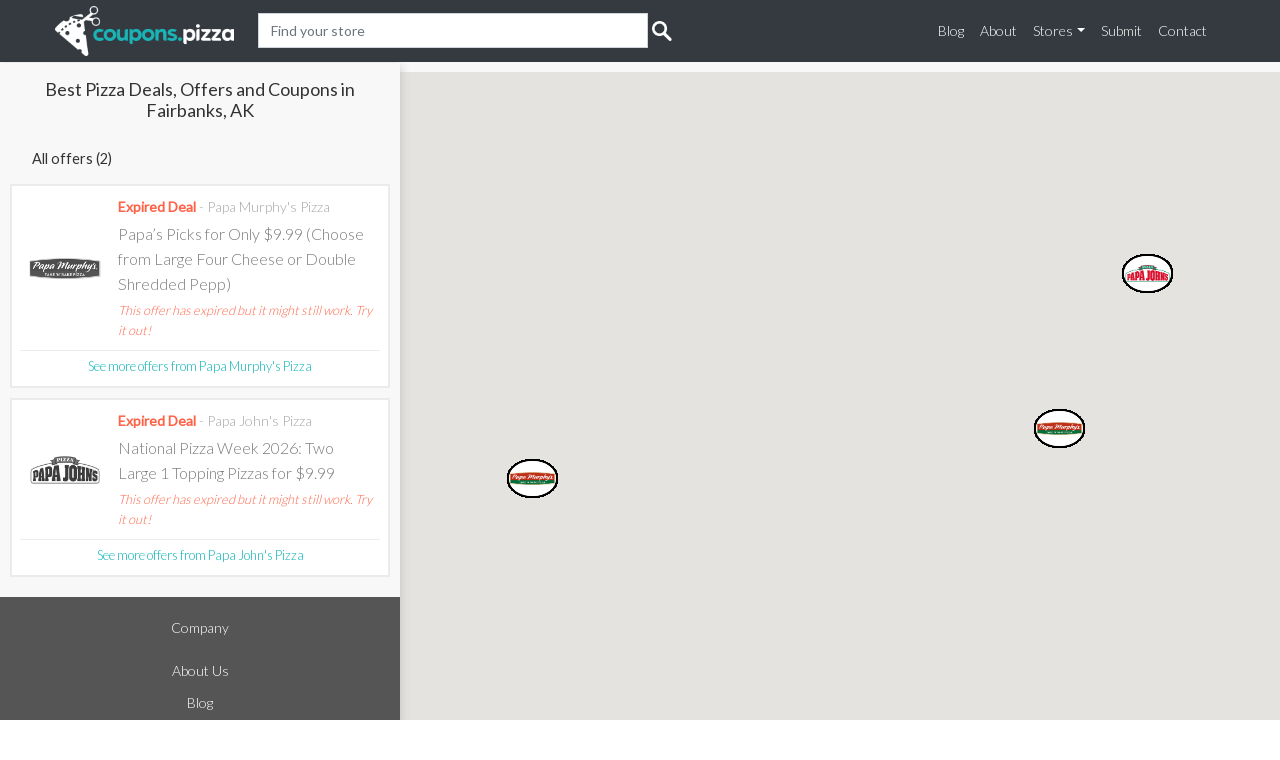

--- FILE ---
content_type: text/html; charset=UTF-8
request_url: https://coupons.pizza/local/ak/fairbanks
body_size: 17110
content:
<!DOCTYPE html><html lang="en-US" prefix="og: http://ogp.me/ns#"><head><meta charset="UTF-8"/>
<script>var __ezHttpConsent={setByCat:function(src,tagType,attributes,category,force,customSetScriptFn=null){var setScript=function(){if(force||window.ezTcfConsent[category]){if(typeof customSetScriptFn==='function'){customSetScriptFn();}else{var scriptElement=document.createElement(tagType);scriptElement.src=src;attributes.forEach(function(attr){for(var key in attr){if(attr.hasOwnProperty(key)){scriptElement.setAttribute(key,attr[key]);}}});var firstScript=document.getElementsByTagName(tagType)[0];firstScript.parentNode.insertBefore(scriptElement,firstScript);}}};if(force||(window.ezTcfConsent&&window.ezTcfConsent.loaded)){setScript();}else if(typeof getEzConsentData==="function"){getEzConsentData().then(function(ezTcfConsent){if(ezTcfConsent&&ezTcfConsent.loaded){setScript();}else{console.error("cannot get ez consent data");force=true;setScript();}});}else{force=true;setScript();console.error("getEzConsentData is not a function");}},};</script>
<script>var ezTcfConsent=window.ezTcfConsent?window.ezTcfConsent:{loaded:false,store_info:false,develop_and_improve_services:false,measure_ad_performance:false,measure_content_performance:false,select_basic_ads:false,create_ad_profile:false,select_personalized_ads:false,create_content_profile:false,select_personalized_content:false,understand_audiences:false,use_limited_data_to_select_content:false,};function getEzConsentData(){return new Promise(function(resolve){document.addEventListener("ezConsentEvent",function(event){var ezTcfConsent=event.detail.ezTcfConsent;resolve(ezTcfConsent);});});}</script>
<script>if(typeof _setEzCookies!=='function'){function _setEzCookies(ezConsentData){var cookies=window.ezCookieQueue;for(var i=0;i<cookies.length;i++){var cookie=cookies[i];if(ezConsentData&&ezConsentData.loaded&&ezConsentData[cookie.tcfCategory]){document.cookie=cookie.name+"="+cookie.value;}}}}
window.ezCookieQueue=window.ezCookieQueue||[];if(typeof addEzCookies!=='function'){function addEzCookies(arr){window.ezCookieQueue=[...window.ezCookieQueue,...arr];}}
addEzCookies([{name:"ezoab_646862",value:"mod5-c; Path=/; Domain=coupons.pizza; Max-Age=7200",tcfCategory:"store_info",isEzoic:"true",},{name:"ezosuibasgeneris-1",value:"d14dcb5b-7422-4be2-7235-5b6a59d28c41; Path=/; Domain=coupons.pizza; Expires=Mon, 01 Feb 2027 01:41:59 UTC; Secure; SameSite=None",tcfCategory:"understand_audiences",isEzoic:"true",}]);if(window.ezTcfConsent&&window.ezTcfConsent.loaded){_setEzCookies(window.ezTcfConsent);}else if(typeof getEzConsentData==="function"){getEzConsentData().then(function(ezTcfConsent){if(ezTcfConsent&&ezTcfConsent.loaded){_setEzCookies(window.ezTcfConsent);}else{console.error("cannot get ez consent data");_setEzCookies(window.ezTcfConsent);}});}else{console.error("getEzConsentData is not a function");_setEzCookies(window.ezTcfConsent);}</script><script type="text/javascript" data-ezscrex='false' data-cfasync='false'>window._ezaq = Object.assign({"edge_cache_status":11,"edge_response_time":550,"url":"https://coupons.pizza/local/ak/fairbanks"}, typeof window._ezaq !== "undefined" ? window._ezaq : {});</script><script type="text/javascript" data-ezscrex='false' data-cfasync='false'>window._ezaq = Object.assign({"ab_test_id":"mod5-c"}, typeof window._ezaq !== "undefined" ? window._ezaq : {});window.__ez=window.__ez||{};window.__ez.tf={};</script><script type="text/javascript" data-ezscrex='false' data-cfasync='false'>window.ezDisableAds = true;</script>
<script data-ezscrex='false' data-cfasync='false' data-pagespeed-no-defer>var __ez=__ez||{};__ez.stms=Date.now();__ez.evt={};__ez.script={};__ez.ck=__ez.ck||{};__ez.template={};__ez.template.isOrig=true;window.__ezScriptHost="//www.ezojs.com";__ez.queue=__ez.queue||function(){var e=0,i=0,t=[],n=!1,o=[],r=[],s=!0,a=function(e,i,n,o,r,s,a){var l=arguments.length>7&&void 0!==arguments[7]?arguments[7]:window,d=this;this.name=e,this.funcName=i,this.parameters=null===n?null:w(n)?n:[n],this.isBlock=o,this.blockedBy=r,this.deleteWhenComplete=s,this.isError=!1,this.isComplete=!1,this.isInitialized=!1,this.proceedIfError=a,this.fWindow=l,this.isTimeDelay=!1,this.process=function(){f("... func = "+e),d.isInitialized=!0,d.isComplete=!0,f("... func.apply: "+e);var i=d.funcName.split("."),n=null,o=this.fWindow||window;i.length>3||(n=3===i.length?o[i[0]][i[1]][i[2]]:2===i.length?o[i[0]][i[1]]:o[d.funcName]),null!=n&&n.apply(null,this.parameters),!0===d.deleteWhenComplete&&delete t[e],!0===d.isBlock&&(f("----- F'D: "+d.name),m())}},l=function(e,i,t,n,o,r,s){var a=arguments.length>7&&void 0!==arguments[7]?arguments[7]:window,l=this;this.name=e,this.path=i,this.async=o,this.defer=r,this.isBlock=t,this.blockedBy=n,this.isInitialized=!1,this.isError=!1,this.isComplete=!1,this.proceedIfError=s,this.fWindow=a,this.isTimeDelay=!1,this.isPath=function(e){return"/"===e[0]&&"/"!==e[1]},this.getSrc=function(e){return void 0!==window.__ezScriptHost&&this.isPath(e)&&"banger.js"!==this.name?window.__ezScriptHost+e:e},this.process=function(){l.isInitialized=!0,f("... file = "+e);var i=this.fWindow?this.fWindow.document:document,t=i.createElement("script");t.src=this.getSrc(this.path),!0===o?t.async=!0:!0===r&&(t.defer=!0),t.onerror=function(){var e={url:window.location.href,name:l.name,path:l.path,user_agent:window.navigator.userAgent};"undefined"!=typeof _ezaq&&(e.pageview_id=_ezaq.page_view_id);var i=encodeURIComponent(JSON.stringify(e)),t=new XMLHttpRequest;t.open("GET","//g.ezoic.net/ezqlog?d="+i,!0),t.send(),f("----- ERR'D: "+l.name),l.isError=!0,!0===l.isBlock&&m()},t.onreadystatechange=t.onload=function(){var e=t.readyState;f("----- F'D: "+l.name),e&&!/loaded|complete/.test(e)||(l.isComplete=!0,!0===l.isBlock&&m())},i.getElementsByTagName("head")[0].appendChild(t)}},d=function(e,i){this.name=e,this.path="",this.async=!1,this.defer=!1,this.isBlock=!1,this.blockedBy=[],this.isInitialized=!0,this.isError=!1,this.isComplete=i,this.proceedIfError=!1,this.isTimeDelay=!1,this.process=function(){}};function c(e,i,n,s,a,d,c,u,f){var m=new l(e,i,n,s,a,d,c,f);!0===u?o[e]=m:r[e]=m,t[e]=m,h(m)}function h(e){!0!==u(e)&&0!=s&&e.process()}function u(e){if(!0===e.isTimeDelay&&!1===n)return f(e.name+" blocked = TIME DELAY!"),!0;if(w(e.blockedBy))for(var i=0;i<e.blockedBy.length;i++){var o=e.blockedBy[i];if(!1===t.hasOwnProperty(o))return f(e.name+" blocked = "+o),!0;if(!0===e.proceedIfError&&!0===t[o].isError)return!1;if(!1===t[o].isComplete)return f(e.name+" blocked = "+o),!0}return!1}function f(e){var i=window.location.href,t=new RegExp("[?&]ezq=([^&#]*)","i").exec(i);"1"===(t?t[1]:null)&&console.debug(e)}function m(){++e>200||(f("let's go"),p(o),p(r))}function p(e){for(var i in e)if(!1!==e.hasOwnProperty(i)){var t=e[i];!0===t.isComplete||u(t)||!0===t.isInitialized||!0===t.isError?!0===t.isError?f(t.name+": error"):!0===t.isComplete?f(t.name+": complete already"):!0===t.isInitialized&&f(t.name+": initialized already"):t.process()}}function w(e){return"[object Array]"==Object.prototype.toString.call(e)}return window.addEventListener("load",(function(){setTimeout((function(){n=!0,f("TDELAY -----"),m()}),5e3)}),!1),{addFile:c,addFileOnce:function(e,i,n,o,r,s,a,l,d){t[e]||c(e,i,n,o,r,s,a,l,d)},addDelayFile:function(e,i){var n=new l(e,i,!1,[],!1,!1,!0);n.isTimeDelay=!0,f(e+" ...  FILE! TDELAY"),r[e]=n,t[e]=n,h(n)},addFunc:function(e,n,s,l,d,c,u,f,m,p){!0===c&&(e=e+"_"+i++);var w=new a(e,n,s,l,d,u,f,p);!0===m?o[e]=w:r[e]=w,t[e]=w,h(w)},addDelayFunc:function(e,i,n){var o=new a(e,i,n,!1,[],!0,!0);o.isTimeDelay=!0,f(e+" ...  FUNCTION! TDELAY"),r[e]=o,t[e]=o,h(o)},items:t,processAll:m,setallowLoad:function(e){s=e},markLoaded:function(e){if(e&&0!==e.length){if(e in t){var i=t[e];!0===i.isComplete?f(i.name+" "+e+": error loaded duplicate"):(i.isComplete=!0,i.isInitialized=!0)}else t[e]=new d(e,!0);f("markLoaded dummyfile: "+t[e].name)}},logWhatsBlocked:function(){for(var e in t)!1!==t.hasOwnProperty(e)&&u(t[e])}}}();__ez.evt.add=function(e,t,n){e.addEventListener?e.addEventListener(t,n,!1):e.attachEvent?e.attachEvent("on"+t,n):e["on"+t]=n()},__ez.evt.remove=function(e,t,n){e.removeEventListener?e.removeEventListener(t,n,!1):e.detachEvent?e.detachEvent("on"+t,n):delete e["on"+t]};__ez.script.add=function(e){var t=document.createElement("script");t.src=e,t.async=!0,t.type="text/javascript",document.getElementsByTagName("head")[0].appendChild(t)};__ez.dot=__ez.dot||{};__ez.queue.addFileOnce('/detroitchicago/boise.js', '/detroitchicago/boise.js?gcb=195-0&cb=5', true, [], true, false, true, false);__ez.queue.addFileOnce('/parsonsmaize/abilene.js', '/parsonsmaize/abilene.js?gcb=195-0&cb=e80eca0cdb', true, [], true, false, true, false);__ez.queue.addFileOnce('/parsonsmaize/mulvane.js', '/parsonsmaize/mulvane.js?gcb=195-0&cb=e75e48eec0', true, ['/parsonsmaize/abilene.js'], true, false, true, false);__ez.queue.addFileOnce('/detroitchicago/birmingham.js', '/detroitchicago/birmingham.js?gcb=195-0&cb=539c47377c', true, ['/parsonsmaize/abilene.js'], true, false, true, false);</script>
<script data-ezscrex="false" type="text/javascript" data-cfasync="false">window._ezaq = Object.assign({"ad_cache_level":0,"adpicker_placement_cnt":0,"ai_placeholder_cache_level":0,"ai_placeholder_placement_cnt":-1,"domain":"coupons.pizza","domain_id":646862,"ezcache_level":0,"ezcache_skip_code":14,"has_bad_image":0,"has_bad_words":0,"is_sitespeed":0,"lt_cache_level":0,"response_size":96233,"response_size_orig":90435,"response_time_orig":537,"template_id":5,"url":"https://coupons.pizza/local/ak/fairbanks","word_count":0,"worst_bad_word_level":0}, typeof window._ezaq !== "undefined" ? window._ezaq : {});__ez.queue.markLoaded('ezaqBaseReady');</script>
<script type='text/javascript' data-ezscrex='false' data-cfasync='false'>
window.ezAnalyticsStatic = true;

function analyticsAddScript(script) {
	var ezDynamic = document.createElement('script');
	ezDynamic.type = 'text/javascript';
	ezDynamic.innerHTML = script;
	document.head.appendChild(ezDynamic);
}
function getCookiesWithPrefix() {
    var allCookies = document.cookie.split(';');
    var cookiesWithPrefix = {};

    for (var i = 0; i < allCookies.length; i++) {
        var cookie = allCookies[i].trim();

        for (var j = 0; j < arguments.length; j++) {
            var prefix = arguments[j];
            if (cookie.indexOf(prefix) === 0) {
                var cookieParts = cookie.split('=');
                var cookieName = cookieParts[0];
                var cookieValue = cookieParts.slice(1).join('=');
                cookiesWithPrefix[cookieName] = decodeURIComponent(cookieValue);
                break; // Once matched, no need to check other prefixes
            }
        }
    }

    return cookiesWithPrefix;
}
function productAnalytics() {
	var d = {"pr":[6],"omd5":"b7a7313df011135e220109087c60b721","nar":"risk score"};
	d.u = _ezaq.url;
	d.p = _ezaq.page_view_id;
	d.v = _ezaq.visit_uuid;
	d.ab = _ezaq.ab_test_id;
	d.e = JSON.stringify(_ezaq);
	d.ref = document.referrer;
	d.c = getCookiesWithPrefix('active_template', 'ez', 'lp_');
	if(typeof ez_utmParams !== 'undefined') {
		d.utm = ez_utmParams;
	}

	var dataText = JSON.stringify(d);
	var xhr = new XMLHttpRequest();
	xhr.open('POST','/ezais/analytics?cb=1', true);
	xhr.onload = function () {
		if (xhr.status!=200) {
            return;
		}

        if(document.readyState !== 'loading') {
            analyticsAddScript(xhr.response);
            return;
        }

        var eventFunc = function() {
            if(document.readyState === 'loading') {
                return;
            }
            document.removeEventListener('readystatechange', eventFunc, false);
            analyticsAddScript(xhr.response);
        };

        document.addEventListener('readystatechange', eventFunc, false);
	};
	xhr.setRequestHeader('Content-Type','text/plain');
	xhr.send(dataText);
}
__ez.queue.addFunc("productAnalytics", "productAnalytics", null, true, ['ezaqBaseReady'], false, false, false, true);
</script><base href="https://coupons.pizza/local/ak/fairbanks"/>
  <title>
    Best Pizza Coupons, Offers &amp; Deals Near Fairbanks, AK (Feb 2026)  </title>
  
  <meta name="viewport" content="width=device-width, initial-scale=1, minimum-scale=1, maximum-scale=1"/>
  <meta name="description" content="Find the best pizza deals &amp; coupons near you - Fairbanks, AK. Get 208 Fairbanks verified discounts, specials, deals and offers."/>
  <meta http-equiv="content-language" content="en-US"/>
  <meta http-equiv="X-UA-Compatible" content="IE=edge"/>
  <link href="https://coupons.pizza/local/ak/fairbanks" rel="canonical"/>
  <script async="" src="https://pagead2.googlesyndication.com/pagead/js/adsbygoogle.js?client=ca-pub-1917192754785950" crossorigin="anonymous"></script>
        <meta name="googlebot" content="noarchive"/>
    <!-- OG Stuff -->
    <meta property="og:image" content="https://coupons.pizza/img/pizza_coupon.jpg"/>
    <meta property="og:image:type" name="msvalidate.01" content="70571472D8C71878A580EAC959835D01"/>
    <meta content="image/jpeg"/>
    <meta property="og:image:width" content="600"/>
    <meta property="og:image:height" content="300"/>
    <meta property="og:description" content="Find the best pizza deals &amp; coupons near you - Fairbanks, AK. Get 208 Fairbanks verified discounts, specials, deals and offers."/>
    <meta property="og:type" content="website"/>
    <meta property="og:title" content="Best Pizza Coupons, Offers &amp; Deals Near Fairbanks, AK (Feb 2026)"/>
    <meta property="og:url" content="https://coupons.pizza/local/ak/fairbanks"/>
    <!-- End OG Stuff -->
    <meta name="theme-color" content="#0fb4b7"/>
        <script type="application/ld+json">
    {
      "@context": "https://schema.org",
      "@type": "WebPage",
      "name": "Best Pizza Coupons, Offers & Deals Near Fairbanks, AK (Feb 2026)",
      "description": "Find the best pizza deals & coupons near you - Fairbanks, AK. Get 208 Fairbanks verified discounts, specials, deals and offers."
    }
  </script>
  <link href="https://coupons.pizza/lib/css/bootstrap.min.css" rel="stylesheet"/>
  <link id="theme_style" href="https://coupons.pizza/dist/css/theme.min.css?v=0.1" rel="stylesheet"/>
                            <!-- Global site tag (gtag.js) - Google Analytics -->
      <script async="" src="https://www.googletagmanager.com/gtag/js?id=UA-131809091-1"></script>
      <script>
        window.dataLayer = window.dataLayer || [];
        function gtag() {
          dataLayer.push(arguments);
        }
        gtag('js', new Date());
        gtag('config', 'UA-131809091-1');
      </script>
                  <script src="https://coupons.pizza/lib/js/jquery/3.5.1/jquery.min.js"></script>
    <script src="https://polyfill.io/v3/polyfill.min.js?features=default"></script>
    <script src="https://ajax.googleapis.com/ajax/libs/handlebars/4.7.7/handlebars.min.js"></script>
    <script src="/lib/js/vanilla-fontspy.js"></script>
  <script src="https://coupons.pizza/lib/js/lazysizes.min.js" async=""></script>
  <script type="text/javascript">
    // (function (c, l, a, r, i, t, y) {
    //  c[a] = c[a] || function () { (c[a].q = c[a].q || []).push(arguments) };
    //  t = l.createElement(r); t.async = 1; t.src = "https://www.clarity.ms/tag/" + i;
    //  y = l.getElementsByTagName(r)[0]; y.parentNode.insertBefore(t, y);
    // })(window, document, "clarity", "script", "jx6njxqsy4");
  </script>
  <style>
    #loader {
      position: fixed;
      top: 0;
      right: 0;
      left: 0;
      bottom: 0;
      background-color: #ffffff;
      z-index: 99999
    }

    body.loading {
      overflow: hidden !important;
      overflow-y: hidden !important;
      height: 100vh;
      touch-action: none;
      -webkit-overflow-scrolling: none;
      overflow: hidden;
      overscroll-behavior: none;
      -ms-scroll-chaining: none;
      -webkit-overflow-scrolling: auto
    }
  </style>
  <!-- GetResponse Analytics -->
  <script type="text/javascript">
      
  (function(m, o, n, t, e, r, _){
          m['__GetResponseAnalyticsObject'] = e;m[e] = m[e] || function() {(m[e].q = m[e].q || []).push(arguments)};
          r = o.createElement(n);_ = o.getElementsByTagName(n)[0];r.async = 1;r.src = t;r.setAttribute('crossorigin', 'use-credentials');_.parentNode .insertBefore(r, _);
      })(window, document, 'script', 'https://an.gr-wcon.com/script/a6cbc5b9-f307-43d6-984e-3dd121a28e09/ga.js', 'GrTracking');


  </script>
  <!-- End GetResponse Analytics -->
  <!-- Pinterest Tag -->
<script>
!function(e){if(!window.pintrk){window.pintrk = function () {
window.pintrk.queue.push(Array.prototype.slice.call(arguments))};var
  n=window.pintrk;n.queue=[],n.version="3.0";var
  t=document.createElement("script");t.async=!0,t.src=e;var
  r=document.getElementsByTagName("script")[0];
  r.parentNode.insertBefore(t,r)}}("https://s.pinimg.com/ct/core.js");
pintrk('load', '2612966642330', {em: '<user_email_address>'});
pintrk('page');
</script>
<noscript>
<img height="1" width="1" style="display:none;" alt=""
  src="https://ct.pinterest.com/v3/?event=init&tid=2612966642330&pd[em]=<hashed_email_address>&noscript=1" />
</noscript>
<!-- end Pinterest Tag -->
<script>
pintrk('track', 'pagevisit', {
event_id: 'eventId0001'
});
</script>
<!-- Meta Pixel Code -->
<script>
!function(f,b,e,v,n,t,s)
{if(f.fbq)return;n=f.fbq=function(){n.callMethod?
n.callMethod.apply(n,arguments):n.queue.push(arguments)};
if(!f._fbq)f._fbq=n;n.push=n;n.loaded=!0;n.version='2.0';
n.queue=[];t=b.createElement(e);t.async=!0;
t.src=v;s=b.getElementsByTagName(e)[0];
s.parentNode.insertBefore(t,s)}(window, document,'script',
'https://connect.facebook.net/en_US/fbevents.js');
fbq('init', '1031059368246542');
fbq('track', 'PageView');
</script>
<noscript><img height="1" width="1" style="display:none"
src="https://www.facebook.com/tr?id=1031059368246542&ev=PageView&noscript=1"
/></noscript>
<!-- End Meta Pixel Code -->
<meta name="p:domain_verify" content="eb35f42fa9e61327abde7d95428e0ccc"/>
<script type='text/javascript'>
var ezoTemplate = 'orig_site';
var ezouid = '1';
var ezoFormfactor = '1';
</script><script data-ezscrex="false" type='text/javascript'>
var soc_app_id = '0';
var did = 646862;
var ezdomain = 'coupons.pizza';
var ezoicSearchable = 1;
</script></head>

<body class="loading">
  <div id="loader"></div>
  <header>
    <nav class="navbar navbar-expand-md navbar-dark fixed-top bg-dark">
      <div class="container-fluid customsize">
        <a class="navbar-brand" href="https://coupons.pizza">
                    <img src="/logo_transparent.png" alt="Coupons.pizza"/>
                    <!-- <img src="/logo_mobile.png" alt="Coupons.pizza"> -->
                  </a>
        <div class="outer-search-wrapper">
          <div class="inner-search-wrapper">
            <form class="form-inline" id="search-store" action="/search">
              <input class="form-control" required="" type="text" placeholder="Find your store" aria-label="Search" name="q" value=""/>
              <button class="btn btn-light search-button" type="submit">Search</button>
            </form>
          </div>
        </div>
        <button class="navbar-toggler collapsed" type="button" data-toggle="collapse" data-target="#navbarCollapse" aria-controls="navbarCollapse" aria-expanded="false" aria-label="Toggle navigation">
          <span class="navbar-toggler-icon"></span>
        </button>
        <div class="navbar-collapse collapse" id="navbarCollapse">
          <ul class="navbar-nav ml-auto">
            <li class="nav-item blog"><a class="nav-link" href="https://coupons.pizza/blog/">Blog</a></li>
            <li class="nav-item about"><a class="nav-link" href="https://coupons.pizza/about-us">About</a></li>
                        <li class="nav-item dropdown stores">
              <a class="nav-link dropdown-toggle" href="#" id="navbarDropdown" role="button" data-toggle="dropdown" aria-haspopup="true" aria-expanded="false">Stores</a>
              <div class="dropdown-menu" aria-labelledby="navbarDropdown">
                <a class="dropdown-item" href="https://coupons.pizza/marcos">Marco&#39;s</a>
                <a class="dropdown-item" href="https://coupons.pizza/little-caesars">Little Caesars</a>
                <a class="dropdown-item" href="https://coupons.pizza/store/dominos.com">Dominos</a>
                <a class="dropdown-item" href="https://coupons.pizza/store/papamurphys.com">Papa Murphy&#39;s</a>
                <a class="dropdown-item" href="https://coupons.pizza/store/donatos.com">Donatos</a>
                <a class="dropdown-item" href="https://coupons.pizza/store/modpizza.com">Mod Pizza</a>
                <a class="dropdown-item" href="https://coupons.pizza/store/gosarpinos.com">Sarpino&#39;s</a>
                <div class="dropdown-divider"></div>
                <a class="dropdown-item" href="https://coupons.pizza/stores">View All Stores</a>
              </div>
            </li>
            <li class="nav-item submit"><a class="nav-link" href="https://coupons.pizza/submit">Submit</a></li>
            <li class="nav-item contact"><a class="nav-link" href="https://coupons.pizza/contact-us">Contact</a></li>
          </ul>
        </div>
      </div>
    </nav>
  </header>
  <main role="main"><style>
  input:focus,
  textarea:focus,
  select:focus {
    outline: none;
  }

  img[src$="#custom_marker"] {
    border: 2px solid #000 !important;
    border-radius: 100%;
  }

  .info-content {
    display: flex;
    justify-content: center;
    align-items: center;
  }

  .info-content .logo {
    width: 70px;
    margin-right: 10px;
  }
</style>
<script>
  'use strict';

  /**
   * Defines an instance of the Locator+ solution, to be instantiated
   * when the Maps library is loaded.
   */
  function LocatorPlus(configuration) {
    const locator = this;

    locator.locations = configuration.locations || [];
    locator.offers = configuration.offers || [];
    locator.capabilities = configuration.capabilities || {};

    const mapEl = document.getElementById('map');
    const panelEl = document.getElementById('locations-panel');
    locator.panelListEl = document.getElementById('locations-panel-list');
    const sectionNameEl = document.getElementById('location-results-section-name');
    const resultsContainerEl = document.getElementById('location-results-list');
    const resultContainerElJQ = $('#location-results-list');

    const itemsTemplate = Handlebars.compile(
      document.getElementById('locator-result-items-tmpl').innerHTML);

    locator.searchLocation = null;
    locator.searchLocationMarker = null;
    locator.selectedLocationIdx = null;
    locator.userCountry = null;

    // Initialize the map -------------------------------------------------------
    locator.map = new google.maps.Map(mapEl, configuration.mapOptions);

    const locationButton = document.createElement("button");

    locationButton.textContent = "Pan to Current Location";
    locationButton.classList.add("custom-map-control-button");
    locator.map.controls[google.maps.ControlPosition.TOP_LEFT].push(locationButton);


    // Store selection.
    const selectResultItem = function(locationIdx, panToMarker, scrollToResult) {
      locator.selectedLocationIdx = locationIdx;
      for (let locationElem of resultsContainerEl.children) {
        locationElem.classList.remove('selected');
        if (locationElem.classList.contains(locator.selectedLocationIdx)) {
          locationElem.classList.add('selected');
        }
      }
      $('.selected').prependTo('#location-results-list');
      if (scrollToResult) {
        $('html, body').stop().animate({
          scrollTop: $('.selected').first().offset().top - 75
        }, 500);
      }

      if (panToMarker && (locationIdx != null)) {
        locator.map.panTo(locator.locations[locationIdx].coords);
      }
    };

    // Create a marker for each location.
    const markers = locator.locations.map(function(location, index) {
      const contentString =
        '<div class="info-content">' +
        '<div class="logo"><img src="' + location.logoImgPath + '" width="70px" /></div>' +
        '<div><p style="font-size: 16px;"><strong class="firstHeading" class="firstHeading">' + location.placeName + '</strong></p>' +
        '<p style="margin-bottom: 3px;">' + location.locationAddress + '</p>' +
        '<p style="margin-bottom: 0px;">' + location.locationCity + ', ' + location.locationState + ' ' + location.locationPostcode + '</p></div>' +
        "</div>";
      const infowindow = new google.maps.InfoWindow({
        content: contentString,
      });
      var image = {
        url: location.logoImgPath + '#custom_marker',
        scaledSize: new google.maps.Size(51, 39),
      }
      const marker = new google.maps.Marker({
        position: location.coords,
        icon: image,
        map: locator.map
      });
      marker.addListener('click', function() {
        selectResultItem(location.locationId, false, true);
      });
      marker.addListener('mouseover', function() {
        infowindow.open({
          anchor: marker,
          map,
          shouldFocus: false,
        });
      });
      marker.addListener('mouseout', function() {
        infowindow.close();
      });

      return marker;
    });

    // Fit map to marker bounds.
    locator.updateBounds = function() {
      const bounds = new google.maps.LatLngBounds();
      if (locator.searchLocationMarker) {
        bounds.extend(locator.searchLocationMarker.getPosition());
      }
      for (let i = 0; i < markers.length; i++) {
        bounds.extend(markers[i].getPosition());
      }
      locator.map.fitBounds(bounds);
    };
    if (locator.locations.length) {
      locator.updateBounds();
    }

    // Get the distance of a store location to the user's location,
    // used in sorting the list.
    const getLocationDistance = function(location) {
      // if (!locator.searchLocation) return null;

      // Use travel distance if available (from Distance Matrix).
      if (location.travelDistanceValue != null) {
        return location.travelDistanceValue;
      }

      // Fall back to straight-line distance.
      return google.maps.geometry.spherical.computeDistanceBetween(
        new google.maps.LatLng(location.coords),
        locator.searchLocation.location);
    };

    // Render the results list --------------------------------------------------
    const getResultIndex = function(elem) {
      return parseInt(elem.getAttribute('data-location-index'));
    };

    locator.renderResultsList = function() {
      let locations = locator.locations.slice();
      let offers = locator.offers.slice();
      for (let i = 0; i < offers.length; i++) {
        offers[i].index = i;
      }
      if (locator.searchLocation) {
        sectionNameEl.textContent =
          'Nearest locations (' + offers.length + ')';
        offers.sort(function(a, b) {
          return getLocationDistance(a) - getLocationDistance(b);
        });
      } else {
        sectionNameEl.textContent = `All offers (${offers.length})`;
      }
      const resultItemContext = {
        offers: offers
      };
      resultsContainerEl.innerHTML = itemsTemplate(resultItemContext);
      for (let item of resultsContainerEl.children) {
        const resultIndex = getResultIndex(item);
        if (resultIndex === locator.selectedLocationIdx) {
          item.classList.add('selected');
        }

        // const resultSelectionHandler = function() {
        //   selectResultItem(resultIndex, true, false);
        // };

        // Clicking anywhere on the item selects this location.
        // Additionally, create a button element to make this behavior
        // accessible under tab navigation.
        // item.addEventListener('click', resultSelectionHandler);
        // item.querySelector('.select-location')
        //   .addEventListener('click', function(e) {
        //     resultSelectionHandler();
        //     e.stopPropagation();
        //   });
      }
    };

    // Optional capability initialization --------------------------------------
    //initializeSearchInput(locator);
    //initializeDistanceMatrix(locator);

    // Initial render of results -----------------------------------------------
    locator.renderResultsList();
  }

  /** When the search input capability is enabled, initialize it. */
  // function initializeSearchInput(locator) {
  //   const geocodeCache = new Map();
  //   const geocoder = new google.maps.Geocoder();

  //   const searchInputEl = document.getElementById('location-search-input');
  //   const searchButtonEl = document.getElementById('location-search-button');

  //   const updateSearchLocation = function(address, location) {
  //     if (locator.searchLocationMarker) {
  //       locator.searchLocationMarker.setMap(null);
  //     }
  //     if (!location) {
  //       locator.searchLocation = null;
  //       return;
  //     }
  //     locator.searchLocation = {
  //       'address': address,
  //       'location': location
  //     };
  //     locator.searchLocationMarker = new google.maps.Marker({
  //       position: location,
  //       map: locator.map,
  //       title: 'My location',
  //       icon: {
  //         path: google.maps.SymbolPath.CIRCLE,
  //         scale: 12,
  //         fillColor: '#3367D6',
  //         fillOpacity: 0.5,
  //         strokeOpacity: 0,
  //       }
  //     });

  //     // Update the locator's idea of the user's country, used for units. Use
  //     // `formatted_address` instead of the more structured `address_components`
  //     // to avoid an additional billed call.
  //     const addressParts = address.split(' ');
  //     locator.userCountry = addressParts[addressParts.length - 1];

  //     // Update map bounds to include the new location marker.
  //     locator.updateBounds();

  //     // Update the result list so we can sort it by proximity.
  //     locator.renderResultsList();

  //     locator.updateTravelTimes();
  //   };

  //   const geocodeSearch = function(query) {
  //     if (!query) {
  //       return;
  //     }

  //     const handleResult = function(geocodeResult) {
  //       searchInputEl.value = geocodeResult.formatted_address;
  //       updateSearchLocation(
  //         geocodeResult.formatted_address, geocodeResult.geometry.location);
  //     };

  //     if (geocodeCache.has(query)) {
  //       handleResult(geocodeCache.get(query));
  //       return;
  //     }
  //     const request = {
  //       address: query,
  //       bounds: locator.map.getBounds()
  //     };
  //     geocoder.geocode(request, function(results, status) {
  //       if (status === 'OK') {
  //         if (results.length > 0) {
  //           const result = results[0];
  //           geocodeCache.set(query, result);
  //           handleResult(result);
  //         }
  //       }
  //     });
  //   };

  //   // Set up geocoding on the search input.
  //   searchButtonEl.addEventListener('click', function() {
  //     geocodeSearch(searchInputEl.value.trim());
  //   });

  //   // Initialize Autocomplete.
  //   initializeSearchInputAutocomplete(
  //     locator, searchInputEl, geocodeSearch, updateSearchLocation);
  // }

  /** Add Autocomplete to the search input. */
  // function initializeSearchInputAutocomplete(
  //   locator, searchInputEl, fallbackSearch, searchLocationUpdater) {
  //   // Set up Autocomplete on the search input. Bias results to map viewport.
  //   const autocomplete = new google.maps.places.Autocomplete(searchInputEl, {
  //     types: ['geocode'],
  //     fields: ['place_id', 'formatted_address', 'geometry.location']
  //   });
  //   autocomplete.bindTo('bounds', locator.map);
  //   autocomplete.addListener('place_changed', function() {
  //     const placeResult = autocomplete.getPlace();
  //     if (!placeResult.geometry) {
  //       // Hitting 'Enter' without selecting a suggestion will result in a
  //       // placeResult with only the text input value as the 'name' field.
  //       fallbackSearch(placeResult.name);
  //       return;
  //     }
  //     searchLocationUpdater(
  //       placeResult.formatted_address, placeResult.geometry.location);
  //   });
  // }

  /** Initialize Distance Matrix for the locator. */
  // function initializeDistanceMatrix(locator) {
  //   const distanceMatrixService = new google.maps.DistanceMatrixService();

  //   // Annotate travel times to the selected location using Distance Matrix.
  //   locator.updateTravelTimes = function() {
  //     if (!locator.searchLocation) return;

  //     const units = (locator.userCountry === 'USA') ?
  //       google.maps.UnitSystem.IMPERIAL :
  //       google.maps.UnitSystem.METRIC;
  //     const request = {
  //       origins: [locator.searchLocation.location],
  //       destinations: locator.locations.map(function(x) {
  //         return x.coords;
  //       }),
  //       travelMode: google.maps.TravelMode.DRIVING,
  //       unitSystem: units,
  //     };
  //     const callback = function(response, status) {
  //       if (status === 'OK') {
  //         const distances = response.rows[0].elements;
  //         for (let i = 0; i < distances.length; i++) {
  //           const distResult = distances[i];
  //           let travelDistanceText, travelDistanceValue;
  //           if (distResult.status === 'OK') {
  //             travelDistanceText = distResult.distance.text;
  //             travelDistanceValue = distResult.distance.value;
  //           }
  //           const location = locator.locations[i];
  //           location.travelDistanceText = travelDistanceText;
  //           location.travelDistanceValue = travelDistanceValue;
  //         }

  //         // Re-render the results list, in case the ordering has changed.
  //         locator.renderResultsList();
  //       }
  //     };
  //     distanceMatrixService.getDistanceMatrix(request, callback);
  //   };
  // }
</script>
<script>
  var locations = [{"filterOfferType":2,"putOnMap":1,"isExpired":"expired","offerLink":"https:\/\/coupons.pizza\/store\/papajohns.com\/offer\/111fe0e687923513f435b2841921dc99","logoImgPath":"https:\/\/coupons.pizza\/pizza-image\/papajohns.com.jpg","offerText":"Expired Deal","placeName":"Papa John's Pizza","offerTitle":"National Pizza Week 2026: Two Large 1 Topping Pizzas for $9.99","placePageUrl":"https:\/\/coupons.pizza\/store\/papajohns.com","coords":{"lat":64.851325,"lng":-147.70488},"placeId":"2","locationId":"3190","locationName":"College Rd","locationAddress":"36 College Rd.","locationCity":"Fairbanks","locationState":"AK","locationPostcode":"99701","offerId":"10376"},{"filterOfferType":2,"putOnMap":1,"isExpired":"expired","offerLink":"https:\/\/coupons.pizza\/store\/papamurphys.com\/offer\/cec6c0976ad5bfd2e806588b5724ff84","logoImgPath":"https:\/\/coupons.pizza\/pizza-image\/papamurphys.com.jpg","offerText":"Expired Deal","placeName":"Papa Murphy's Pizza","offerTitle":"Papa\u2019s Picks for Only $9.99 (Choose from Large Four Cheese or Double Shredded Pepp)","placePageUrl":"https:\/\/coupons.pizza\/store\/papamurphys.com","coords":{"lat":64.8363528,"lng":-147.81041},"placeId":"4","locationId":"7009","locationName":"Airport Way","locationAddress":"3637 Airport Way","locationCity":"Fairbanks","locationState":"AK","locationPostcode":"99709","offerId":"10558"},{"filterOfferType":2,"putOnMap":1,"isExpired":"expired","offerLink":"https:\/\/coupons.pizza\/store\/papamurphys.com\/offer\/cec6c0976ad5bfd2e806588b5724ff84","logoImgPath":"https:\/\/coupons.pizza\/pizza-image\/papamurphys.com.jpg","offerText":"Expired Deal","placeName":"Papa Murphy's Pizza","offerTitle":"Papa\u2019s Picks for Only $9.99 (Choose from Large Four Cheese or Double Shredded Pepp)","placePageUrl":"https:\/\/coupons.pizza\/store\/papamurphys.com","coords":{"lat":64.8400511,"lng":-147.71998},"placeId":"4","locationId":"7010","locationName":"Mehar","locationAddress":"419 Mehar Street C","locationCity":"Fairbanks","locationState":"AK","locationPostcode":"99701","offerId":"10558"},{"filterOfferType":2,"putOnMap":1,"isExpired":"","offerLink":"https:\/\/coupons.pizza\/store\/papamurphys.com\/offer\/a97d56635707affcc8cbf27c8694a894","logoImgPath":"https:\/\/coupons.pizza\/pizza-image\/papamurphys.com.jpg","offerText":"Deal","placeName":"Papa Murphy's Pizza","offerTitle":"National Pepperoni Pizza Day: Large Double Shredded Pepperoni Pizza for $9.99","placePageUrl":"https:\/\/coupons.pizza\/store\/papamurphys.com","coords":{"lat":64.8363528,"lng":-147.81041},"placeId":"4","locationId":"7009","locationName":"Airport Way","locationAddress":"3637 Airport Way","locationCity":"Fairbanks","locationState":"AK","locationPostcode":"99709","offerId":"8787"},{"filterOfferType":2,"putOnMap":1,"isExpired":"","offerLink":"https:\/\/coupons.pizza\/store\/papamurphys.com\/offer\/a97d56635707affcc8cbf27c8694a894","logoImgPath":"https:\/\/coupons.pizza\/pizza-image\/papamurphys.com.jpg","offerText":"Deal","placeName":"Papa Murphy's Pizza","offerTitle":"National Pepperoni Pizza Day: Large Double Shredded Pepperoni Pizza for $9.99","placePageUrl":"https:\/\/coupons.pizza\/store\/papamurphys.com","coords":{"lat":64.8400511,"lng":-147.71998},"placeId":"4","locationId":"7010","locationName":"Mehar","locationAddress":"419 Mehar Street C","locationCity":"Fairbanks","locationState":"AK","locationPostcode":"99701","offerId":"8787"},{"filterOfferType":1,"putOnMap":1,"isExpired":"","offerLink":"https:\/\/coupons.pizza\/store\/papamurphys.com\/offer\/c5800fc3a84a14dc278cd2c8abc4a61c","logoImgPath":"https:\/\/coupons.pizza\/pizza-image\/papamurphys.com.jpg","offerText":"Coupon","placeName":"Papa Murphy's Pizza","offerTitle":"Get 30% Off $25 Orders","placePageUrl":"https:\/\/coupons.pizza\/store\/papamurphys.com","coords":{"lat":64.8363528,"lng":-147.81041},"placeId":"4","locationId":"7009","locationName":"Airport Way","locationAddress":"3637 Airport Way","locationCity":"Fairbanks","locationState":"AK","locationPostcode":"99709","offerId":"10342"},{"filterOfferType":1,"putOnMap":1,"isExpired":"","offerLink":"https:\/\/coupons.pizza\/store\/papamurphys.com\/offer\/c5800fc3a84a14dc278cd2c8abc4a61c","logoImgPath":"https:\/\/coupons.pizza\/pizza-image\/papamurphys.com.jpg","offerText":"Coupon","placeName":"Papa Murphy's Pizza","offerTitle":"Get 30% Off $25 Orders","placePageUrl":"https:\/\/coupons.pizza\/store\/papamurphys.com","coords":{"lat":64.8400511,"lng":-147.71998},"placeId":"4","locationId":"7010","locationName":"Mehar","locationAddress":"419 Mehar Street C","locationCity":"Fairbanks","locationState":"AK","locationPostcode":"99701","offerId":"10342"},{"filterOfferType":2,"putOnMap":1,"isExpired":"","offerLink":"https:\/\/coupons.pizza\/store\/papajohns.com\/offer\/b754729b3f32cef3e4bbf8160aef1e3d","logoImgPath":"https:\/\/coupons.pizza\/pizza-image\/papajohns.com.jpg","offerText":"Deal","placeName":"Papa John's Pizza","offerTitle":"Introducing Garlic 5-Cheese Crust for $11.99 ","placePageUrl":"https:\/\/coupons.pizza\/store\/papajohns.com","coords":{"lat":64.851325,"lng":-147.70488},"placeId":"2","locationId":"3190","locationName":"College Rd","locationAddress":"36 College Rd.","locationCity":"Fairbanks","locationState":"AK","locationPostcode":"99701","offerId":"10307"},{"filterOfferType":2,"putOnMap":1,"isExpired":"","offerLink":"https:\/\/coupons.pizza\/store\/papamurphys.com\/offer\/5762d16e42096ec108eec0aea22bf780","logoImgPath":"https:\/\/coupons.pizza\/pizza-image\/papamurphys.com.jpg","offerText":"Deal","placeName":"Papa Murphy's Pizza","offerTitle":"Large Thin or Original Pizzas \u2013 Just $8.99!\r\n\r\n","placePageUrl":"https:\/\/coupons.pizza\/store\/papamurphys.com","coords":{"lat":64.8363528,"lng":-147.81041},"placeId":"4","locationId":"7009","locationName":"Airport Way","locationAddress":"3637 Airport Way","locationCity":"Fairbanks","locationState":"AK","locationPostcode":"99709","offerId":"10021"},{"filterOfferType":2,"putOnMap":1,"isExpired":"","offerLink":"https:\/\/coupons.pizza\/store\/papamurphys.com\/offer\/5762d16e42096ec108eec0aea22bf780","logoImgPath":"https:\/\/coupons.pizza\/pizza-image\/papamurphys.com.jpg","offerText":"Deal","placeName":"Papa Murphy's Pizza","offerTitle":"Large Thin or Original Pizzas \u2013 Just $8.99!\r\n\r\n","placePageUrl":"https:\/\/coupons.pizza\/store\/papamurphys.com","coords":{"lat":64.8400511,"lng":-147.71998},"placeId":"4","locationId":"7010","locationName":"Mehar","locationAddress":"419 Mehar Street C","locationCity":"Fairbanks","locationState":"AK","locationPostcode":"99701","offerId":"10021"},{"filterOfferType":2,"putOnMap":1,"isExpired":"","offerLink":"https:\/\/coupons.pizza\/store\/papajohns.com\/offer\/2327ed929c9682f7d92b427c643dbfd5","logoImgPath":"https:\/\/coupons.pizza\/pizza-image\/papajohns.com.jpg","offerText":"Deal","placeName":"Papa John's Pizza","offerTitle":"Get 2 Or More Menu Items For $6.99 Each","placePageUrl":"https:\/\/coupons.pizza\/store\/papajohns.com","coords":{"lat":64.851325,"lng":-147.70488},"placeId":"2","locationId":"3190","locationName":"College Rd","locationAddress":"36 College Rd.","locationCity":"Fairbanks","locationState":"AK","locationPostcode":"99701","offerId":"10024"},{"filterOfferType":2,"putOnMap":1,"isExpired":"","offerLink":"https:\/\/coupons.pizza\/store\/papajohns.com\/offer\/a896bd22a46ea55a66c39bfe9d1b0e22","logoImgPath":"https:\/\/coupons.pizza\/pizza-image\/papajohns.com.jpg","offerText":"Deal","placeName":"Papa John's Pizza","offerTitle":"Get a FREE Large 1-Topping Pizza!","placePageUrl":"https:\/\/coupons.pizza\/store\/papajohns.com","coords":{"lat":64.851325,"lng":-147.70488},"placeId":"2","locationId":"3190","locationName":"College Rd","locationAddress":"36 College Rd.","locationCity":"Fairbanks","locationState":"AK","locationPostcode":"99701","offerId":"10224"},{"filterOfferType":2,"putOnMap":1,"isExpired":"","offerLink":"https:\/\/coupons.pizza\/store\/papajohns.com\/offer\/4bc6a10407d53725407a812f691a3d9d","logoImgPath":"https:\/\/coupons.pizza\/pizza-image\/papajohns.com.jpg","offerText":"Deal","placeName":"Papa John's Pizza","offerTitle":"Get Medium Cheesy Burger Pizza for just $12.99","placePageUrl":"https:\/\/coupons.pizza\/store\/papajohns.com","coords":{"lat":64.851325,"lng":-147.70488},"placeId":"2","locationId":"3190","locationName":"College Rd","locationAddress":"36 College Rd.","locationCity":"Fairbanks","locationState":"AK","locationPostcode":"99701","offerId":"8323"},{"filterOfferType":1,"putOnMap":1,"isExpired":"","offerLink":"https:\/\/coupons.pizza\/store\/papamurphys.com\/offer\/ed1d9c6c14c0458c23e00bf8a29dbca4","logoImgPath":"https:\/\/coupons.pizza\/pizza-image\/papamurphys.com.jpg","offerText":"Coupon","placeName":"Papa Murphy's Pizza","offerTitle":"Buy One Large Pizza, Get One Pizza Free","placePageUrl":"https:\/\/coupons.pizza\/store\/papamurphys.com","coords":{"lat":64.8363528,"lng":-147.81041},"placeId":"4","locationId":"7009","locationName":"Airport Way","locationAddress":"3637 Airport Way","locationCity":"Fairbanks","locationState":"AK","locationPostcode":"99709","offerId":"2754"},{"filterOfferType":1,"putOnMap":1,"isExpired":"","offerLink":"https:\/\/coupons.pizza\/store\/papamurphys.com\/offer\/ed1d9c6c14c0458c23e00bf8a29dbca4","logoImgPath":"https:\/\/coupons.pizza\/pizza-image\/papamurphys.com.jpg","offerText":"Coupon","placeName":"Papa Murphy's Pizza","offerTitle":"Buy One Large Pizza, Get One Pizza Free","placePageUrl":"https:\/\/coupons.pizza\/store\/papamurphys.com","coords":{"lat":64.8400511,"lng":-147.71998},"placeId":"4","locationId":"7010","locationName":"Mehar","locationAddress":"419 Mehar Street C","locationCity":"Fairbanks","locationState":"AK","locationPostcode":"99701","offerId":"2754"},{"filterOfferType":2,"putOnMap":1,"isExpired":"","offerLink":"https:\/\/coupons.pizza\/store\/papamurphys.com\/offer\/ed7d27ffb4abe3736728ecea8c963658","logoImgPath":"https:\/\/coupons.pizza\/pizza-image\/papamurphys.com.jpg","offerText":"Deal","placeName":"Papa Murphy's Pizza","offerTitle":"Choose Any Two or More for $6.99 Each","placePageUrl":"https:\/\/coupons.pizza\/store\/papamurphys.com","coords":{"lat":64.8363528,"lng":-147.81041},"placeId":"4","locationId":"7009","locationName":"Airport Way","locationAddress":"3637 Airport Way","locationCity":"Fairbanks","locationState":"AK","locationPostcode":"99709","offerId":"9706"},{"filterOfferType":2,"putOnMap":1,"isExpired":"","offerLink":"https:\/\/coupons.pizza\/store\/papamurphys.com\/offer\/ed7d27ffb4abe3736728ecea8c963658","logoImgPath":"https:\/\/coupons.pizza\/pizza-image\/papamurphys.com.jpg","offerText":"Deal","placeName":"Papa Murphy's Pizza","offerTitle":"Choose Any Two or More for $6.99 Each","placePageUrl":"https:\/\/coupons.pizza\/store\/papamurphys.com","coords":{"lat":64.8400511,"lng":-147.71998},"placeId":"4","locationId":"7010","locationName":"Mehar","locationAddress":"419 Mehar Street C","locationCity":"Fairbanks","locationState":"AK","locationPostcode":"99701","offerId":"9706"},{"filterOfferType":3,"putOnMap":1,"isExpired":"","offerLink":"https:\/\/coupons.pizza\/store\/papajohns.com\/offer\/0ff66f8dd4bc90240e8ba4a9d7117396","logoImgPath":"https:\/\/coupons.pizza\/pizza-image\/papajohns.com.jpg","offerText":"Printable Coupon","placeName":"Papa John's Pizza","offerTitle":"Get XL Shaq-a-Roni Pizza for $12.99","placePageUrl":"https:\/\/coupons.pizza\/store\/papajohns.com","coords":{"lat":64.851325,"lng":-147.70488},"placeId":"2","locationId":"3190","locationName":"College Rd","locationAddress":"36 College Rd.","locationCity":"Fairbanks","locationState":"AK","locationPostcode":"99701","offerId":"2326"},{"filterOfferType":2,"putOnMap":1,"isExpired":"","offerLink":"https:\/\/coupons.pizza\/store\/papamurphys.com\/offer\/2346d869f0bb7d40b1bbee6d1edcc1f4","logoImgPath":"https:\/\/coupons.pizza\/pizza-image\/papamurphys.com.jpg","offerText":"Deal","placeName":"Papa Murphy's Pizza","offerTitle":"Get Extra Large New York Style Pizza for $9.99","placePageUrl":"https:\/\/coupons.pizza\/store\/papamurphys.com","coords":{"lat":64.8363528,"lng":-147.81041},"placeId":"4","locationId":"7009","locationName":"Airport Way","locationAddress":"3637 Airport Way","locationCity":"Fairbanks","locationState":"AK","locationPostcode":"99709","offerId":"6530"},{"filterOfferType":2,"putOnMap":1,"isExpired":"","offerLink":"https:\/\/coupons.pizza\/store\/papamurphys.com\/offer\/2346d869f0bb7d40b1bbee6d1edcc1f4","logoImgPath":"https:\/\/coupons.pizza\/pizza-image\/papamurphys.com.jpg","offerText":"Deal","placeName":"Papa Murphy's Pizza","offerTitle":"Get Extra Large New York Style Pizza for $9.99","placePageUrl":"https:\/\/coupons.pizza\/store\/papamurphys.com","coords":{"lat":64.8400511,"lng":-147.71998},"placeId":"4","locationId":"7010","locationName":"Mehar","locationAddress":"419 Mehar Street C","locationCity":"Fairbanks","locationState":"AK","locationPostcode":"99701","offerId":"6530"},{"filterOfferType":2,"putOnMap":1,"isExpired":"","offerLink":"https:\/\/coupons.pizza\/store\/papamurphys.com\/offer\/94eeff45ef62fbd3e041dd68265b7963","logoImgPath":"https:\/\/coupons.pizza\/pizza-image\/papamurphys.com.jpg","offerText":"Deal","placeName":"Papa Murphy's Pizza","offerTitle":"Get a Large 2-topping Pizza for $10.99","placePageUrl":"https:\/\/coupons.pizza\/store\/papamurphys.com","coords":{"lat":64.8363528,"lng":-147.81041},"placeId":"4","locationId":"7009","locationName":"Airport Way","locationAddress":"3637 Airport Way","locationCity":"Fairbanks","locationState":"AK","locationPostcode":"99709","offerId":"7726"},{"filterOfferType":2,"putOnMap":1,"isExpired":"","offerLink":"https:\/\/coupons.pizza\/store\/papamurphys.com\/offer\/94eeff45ef62fbd3e041dd68265b7963","logoImgPath":"https:\/\/coupons.pizza\/pizza-image\/papamurphys.com.jpg","offerText":"Deal","placeName":"Papa Murphy's Pizza","offerTitle":"Get a Large 2-topping Pizza for $10.99","placePageUrl":"https:\/\/coupons.pizza\/store\/papamurphys.com","coords":{"lat":64.8400511,"lng":-147.71998},"placeId":"4","locationId":"7010","locationName":"Mehar","locationAddress":"419 Mehar Street C","locationCity":"Fairbanks","locationState":"AK","locationPostcode":"99701","offerId":"7726"},{"filterOfferType":2,"putOnMap":1,"isExpired":"","offerLink":"https:\/\/coupons.pizza\/store\/papamurphys.com\/offer\/76923889570931d54fbb00f51aa2cf5e","logoImgPath":"https:\/\/coupons.pizza\/pizza-image\/papamurphys.com.jpg","offerText":"Deal","placeName":"Papa Murphy's Pizza","offerTitle":"Large 1 Topping Cheesy Stuffed Crust Pizza for $13.99","placePageUrl":"https:\/\/coupons.pizza\/store\/papamurphys.com","coords":{"lat":64.8363528,"lng":-147.81041},"placeId":"4","locationId":"7009","locationName":"Airport Way","locationAddress":"3637 Airport Way","locationCity":"Fairbanks","locationState":"AK","locationPostcode":"99709","offerId":"9323"},{"filterOfferType":2,"putOnMap":1,"isExpired":"","offerLink":"https:\/\/coupons.pizza\/store\/papamurphys.com\/offer\/76923889570931d54fbb00f51aa2cf5e","logoImgPath":"https:\/\/coupons.pizza\/pizza-image\/papamurphys.com.jpg","offerText":"Deal","placeName":"Papa Murphy's Pizza","offerTitle":"Large 1 Topping Cheesy Stuffed Crust Pizza for $13.99","placePageUrl":"https:\/\/coupons.pizza\/store\/papamurphys.com","coords":{"lat":64.8400511,"lng":-147.71998},"placeId":"4","locationId":"7010","locationName":"Mehar","locationAddress":"419 Mehar Street C","locationCity":"Fairbanks","locationState":"AK","locationPostcode":"99701","offerId":"9323"},{"filterOfferType":2,"putOnMap":1,"isExpired":"","offerLink":"https:\/\/coupons.pizza\/store\/papajohns.com\/offer\/272fa5f9d8b915a65dac3f4779d4a5bd","logoImgPath":"https:\/\/coupons.pizza\/pizza-image\/papajohns.com.jpg","offerText":"Deal","placeName":"Papa John's Pizza","offerTitle":"Get a Large 1-Topping Pizza For $9.99","placePageUrl":"https:\/\/coupons.pizza\/store\/papajohns.com","coords":{"lat":64.851325,"lng":-147.70488},"placeId":"2","locationId":"3190","locationName":"College Rd","locationAddress":"36 College Rd.","locationCity":"Fairbanks","locationState":"AK","locationPostcode":"99701","offerId":"2586"},{"filterOfferType":2,"putOnMap":1,"isExpired":"","offerLink":"https:\/\/coupons.pizza\/store\/papajohns.com\/offer\/5857a05f70b266970153dbeb338d8a71","logoImgPath":"https:\/\/coupons.pizza\/pizza-image\/papajohns.com.jpg","offerText":"Deal","placeName":"Papa John's Pizza","offerTitle":"Get Any Large Specialty or up to 5-Topping Pizza for $15","placePageUrl":"https:\/\/coupons.pizza\/store\/papajohns.com","coords":{"lat":64.851325,"lng":-147.70488},"placeId":"2","locationId":"3190","locationName":"College Rd","locationAddress":"36 College Rd.","locationCity":"Fairbanks","locationState":"AK","locationPostcode":"99701","offerId":"9243"},{"filterOfferType":2,"putOnMap":1,"isExpired":"","offerLink":"https:\/\/coupons.pizza\/store\/papajohns.com\/offer\/3e55bed9938136314ec93c0a530b8f4c","logoImgPath":"https:\/\/coupons.pizza\/pizza-image\/papajohns.com.jpg","offerText":"Deal","placeName":"Papa John's Pizza","offerTitle":"Get Two Large Pizzas w\/ 2 Toppings for $12.49 Each","placePageUrl":"https:\/\/coupons.pizza\/store\/papajohns.com","coords":{"lat":64.851325,"lng":-147.70488},"placeId":"2","locationId":"3190","locationName":"College Rd","locationAddress":"36 College Rd.","locationCity":"Fairbanks","locationState":"AK","locationPostcode":"99701","offerId":"6878"},{"filterOfferType":2,"putOnMap":1,"isExpired":"","offerLink":"https:\/\/coupons.pizza\/store\/papajohns.com\/offer\/47512cc8a132ff9f2ae6374332787c5e","logoImgPath":"https:\/\/coupons.pizza\/pizza-image\/papajohns.com.jpg","offerText":"Deal","placeName":"Papa John's Pizza","offerTitle":"Get Epic Stuffed Crust Pizza for $13.99 ","placePageUrl":"https:\/\/coupons.pizza\/store\/papajohns.com","coords":{"lat":64.851325,"lng":-147.70488},"placeId":"2","locationId":"3190","locationName":"College Rd","locationAddress":"36 College Rd.","locationCity":"Fairbanks","locationState":"AK","locationPostcode":"99701","offerId":"7160"},{"filterOfferType":2,"putOnMap":1,"isExpired":"","offerLink":"https:\/\/coupons.pizza\/store\/papajohns.com\/offer\/9745d64ea6265d733bc027ca27ea012f","logoImgPath":"https:\/\/coupons.pizza\/pizza-image\/papajohns.com.jpg","offerText":"Deal","placeName":"Papa John's Pizza","offerTitle":"Carryout Deal: Get Extra Large Pizza for $10.99","placePageUrl":"https:\/\/coupons.pizza\/store\/papajohns.com","coords":{"lat":64.851325,"lng":-147.70488},"placeId":"2","locationId":"3190","locationName":"College Rd","locationAddress":"36 College Rd.","locationCity":"Fairbanks","locationState":"AK","locationPostcode":"99701","offerId":"7948"},{"filterOfferType":2,"putOnMap":1,"isExpired":"","offerLink":"https:\/\/coupons.pizza\/store\/papajohns.com\/offer\/b8398fbbcaac9da7c2835b13ff511ee4","logoImgPath":"https:\/\/coupons.pizza\/pizza-image\/papajohns.com.jpg","offerText":"Deal","placeName":"Papa John's Pizza","offerTitle":"Get Papa Pairings for $6.99","placePageUrl":"https:\/\/coupons.pizza\/store\/papajohns.com","coords":{"lat":64.851325,"lng":-147.70488},"placeId":"2","locationId":"3190","locationName":"College Rd","locationAddress":"36 College Rd.","locationCity":"Fairbanks","locationState":"AK","locationPostcode":"99701","offerId":"6668"},{"filterOfferType":2,"putOnMap":1,"isExpired":"","offerLink":"https:\/\/coupons.pizza\/store\/papajohns.com\/offer\/d343125999c6d60ea1c6f63a78000c7e","logoImgPath":"https:\/\/coupons.pizza\/pizza-image\/papajohns.com.jpg","offerText":"Deal","placeName":"Papa John's Pizza","offerTitle":"Enjoy 20% Off RMP for Carryout","placePageUrl":"https:\/\/coupons.pizza\/store\/papajohns.com","coords":{"lat":64.851325,"lng":-147.70488},"placeId":"2","locationId":"3190","locationName":"College Rd","locationAddress":"36 College Rd.","locationCity":"Fairbanks","locationState":"AK","locationPostcode":"99701","offerId":"1864"},{"filterOfferType":2,"putOnMap":1,"isExpired":"","offerLink":"https:\/\/coupons.pizza\/store\/papamurphys.com\/offer\/d10fd32f1c8c80350088d7a242071269","logoImgPath":"https:\/\/coupons.pizza\/pizza-image\/papamurphys.com.jpg","offerText":"Deal","placeName":"Papa Murphy's Pizza","offerTitle":"Get Any Large Pizzas for Just $7.99","placePageUrl":"https:\/\/coupons.pizza\/store\/papamurphys.com","coords":{"lat":64.8363528,"lng":-147.81041},"placeId":"4","locationId":"7009","locationName":"Airport Way","locationAddress":"3637 Airport Way","locationCity":"Fairbanks","locationState":"AK","locationPostcode":"99709","offerId":"9182"},{"filterOfferType":2,"putOnMap":1,"isExpired":"","offerLink":"https:\/\/coupons.pizza\/store\/papamurphys.com\/offer\/d10fd32f1c8c80350088d7a242071269","logoImgPath":"https:\/\/coupons.pizza\/pizza-image\/papamurphys.com.jpg","offerText":"Deal","placeName":"Papa Murphy's Pizza","offerTitle":"Get Any Large Pizzas for Just $7.99","placePageUrl":"https:\/\/coupons.pizza\/store\/papamurphys.com","coords":{"lat":64.8400511,"lng":-147.71998},"placeId":"4","locationId":"7010","locationName":"Mehar","locationAddress":"419 Mehar Street C","locationCity":"Fairbanks","locationState":"AK","locationPostcode":"99701","offerId":"9182"},{"filterOfferType":2,"putOnMap":1,"isExpired":"","offerLink":"https:\/\/coupons.pizza\/store\/papajohns.com\/offer\/34f09ce9e7b78b843c6a1e06ddab0fa2","logoImgPath":"https:\/\/coupons.pizza\/pizza-image\/papajohns.com.jpg","offerText":"Deal","placeName":"Papa John's Pizza","offerTitle":"Enjoy Cuppy 'Roni Papa Bites for $4.99 Only","placePageUrl":"https:\/\/coupons.pizza\/store\/papajohns.com","coords":{"lat":64.851325,"lng":-147.70488},"placeId":"2","locationId":"3190","locationName":"College Rd","locationAddress":"36 College Rd.","locationCity":"Fairbanks","locationState":"AK","locationPostcode":"99701","offerId":"7803"},{"filterOfferType":2,"putOnMap":1,"isExpired":"","offerLink":"https:\/\/coupons.pizza\/store\/papamurphys.com\/offer\/fb080c63cbcfdaf6855e7e4e0e48baeb","logoImgPath":"https:\/\/coupons.pizza\/pizza-image\/papamurphys.com.jpg","offerText":"Deal","placeName":"Papa Murphy's Pizza","offerTitle":"Order Hawaiian Pizzas starting at $15","placePageUrl":"https:\/\/coupons.pizza\/store\/papamurphys.com","coords":{"lat":64.8363528,"lng":-147.81041},"placeId":"4","locationId":"7009","locationName":"Airport Way","locationAddress":"3637 Airport Way","locationCity":"Fairbanks","locationState":"AK","locationPostcode":"99709","offerId":"8466"},{"filterOfferType":2,"putOnMap":1,"isExpired":"","offerLink":"https:\/\/coupons.pizza\/store\/papamurphys.com\/offer\/fb080c63cbcfdaf6855e7e4e0e48baeb","logoImgPath":"https:\/\/coupons.pizza\/pizza-image\/papamurphys.com.jpg","offerText":"Deal","placeName":"Papa Murphy's Pizza","offerTitle":"Order Hawaiian Pizzas starting at $15","placePageUrl":"https:\/\/coupons.pizza\/store\/papamurphys.com","coords":{"lat":64.8400511,"lng":-147.71998},"placeId":"4","locationId":"7010","locationName":"Mehar","locationAddress":"419 Mehar Street C","locationCity":"Fairbanks","locationState":"AK","locationPostcode":"99701","offerId":"8466"},{"filterOfferType":1,"putOnMap":1,"isExpired":"","offerLink":"https:\/\/coupons.pizza\/store\/papamurphys.com\/offer\/4beb8290ec1fb6f34c7d877b27f0643c","logoImgPath":"https:\/\/coupons.pizza\/pizza-image\/papamurphys.com.jpg","offerText":"Coupon","placeName":"Papa Murphy's Pizza","offerTitle":"Get 20% Discount on Selected Menu-Price Items","placePageUrl":"https:\/\/coupons.pizza\/store\/papamurphys.com","coords":{"lat":64.8363528,"lng":-147.81041},"placeId":"4","locationId":"7009","locationName":"Airport Way","locationAddress":"3637 Airport Way","locationCity":"Fairbanks","locationState":"AK","locationPostcode":"99709","offerId":"8465"},{"filterOfferType":1,"putOnMap":1,"isExpired":"","offerLink":"https:\/\/coupons.pizza\/store\/papamurphys.com\/offer\/4beb8290ec1fb6f34c7d877b27f0643c","logoImgPath":"https:\/\/coupons.pizza\/pizza-image\/papamurphys.com.jpg","offerText":"Coupon","placeName":"Papa Murphy's Pizza","offerTitle":"Get 20% Discount on Selected Menu-Price Items","placePageUrl":"https:\/\/coupons.pizza\/store\/papamurphys.com","coords":{"lat":64.8400511,"lng":-147.71998},"placeId":"4","locationId":"7010","locationName":"Mehar","locationAddress":"419 Mehar Street C","locationCity":"Fairbanks","locationState":"AK","locationPostcode":"99701","offerId":"8465"},{"filterOfferType":1,"putOnMap":1,"isExpired":"","offerLink":"https:\/\/coupons.pizza\/store\/papamurphys.com\/offer\/854ff24038ee974a6c09752d034db43f","logoImgPath":"https:\/\/coupons.pizza\/pizza-image\/papamurphys.com.jpg","offerText":"Coupon","placeName":"Papa Murphy's Pizza","offerTitle":"Get $2 Off Crustless Pizza","placePageUrl":"https:\/\/coupons.pizza\/store\/papamurphys.com","coords":{"lat":64.8363528,"lng":-147.81041},"placeId":"4","locationId":"7009","locationName":"Airport Way","locationAddress":"3637 Airport Way","locationCity":"Fairbanks","locationState":"AK","locationPostcode":"99709","offerId":"8464"},{"filterOfferType":1,"putOnMap":1,"isExpired":"","offerLink":"https:\/\/coupons.pizza\/store\/papamurphys.com\/offer\/854ff24038ee974a6c09752d034db43f","logoImgPath":"https:\/\/coupons.pizza\/pizza-image\/papamurphys.com.jpg","offerText":"Coupon","placeName":"Papa Murphy's Pizza","offerTitle":"Get $2 Off Crustless Pizza","placePageUrl":"https:\/\/coupons.pizza\/store\/papamurphys.com","coords":{"lat":64.8400511,"lng":-147.71998},"placeId":"4","locationId":"7010","locationName":"Mehar","locationAddress":"419 Mehar Street C","locationCity":"Fairbanks","locationState":"AK","locationPostcode":"99701","offerId":"8464"},{"filterOfferType":1,"putOnMap":1,"isExpired":"","offerLink":"https:\/\/coupons.pizza\/store\/papamurphys.com\/offer\/281b3c5dff169a82940dd92cc7417d2e","logoImgPath":"https:\/\/coupons.pizza\/pizza-image\/papamurphys.com.jpg","offerText":"Coupon","placeName":"Papa Murphy's Pizza","offerTitle":"Get $15 Off Your Order ","placePageUrl":"https:\/\/coupons.pizza\/store\/papamurphys.com","coords":{"lat":64.8363528,"lng":-147.81041},"placeId":"4","locationId":"7009","locationName":"Airport Way","locationAddress":"3637 Airport Way","locationCity":"Fairbanks","locationState":"AK","locationPostcode":"99709","offerId":"8463"},{"filterOfferType":1,"putOnMap":1,"isExpired":"","offerLink":"https:\/\/coupons.pizza\/store\/papamurphys.com\/offer\/281b3c5dff169a82940dd92cc7417d2e","logoImgPath":"https:\/\/coupons.pizza\/pizza-image\/papamurphys.com.jpg","offerText":"Coupon","placeName":"Papa Murphy's Pizza","offerTitle":"Get $15 Off Your Order ","placePageUrl":"https:\/\/coupons.pizza\/store\/papamurphys.com","coords":{"lat":64.8400511,"lng":-147.71998},"placeId":"4","locationId":"7010","locationName":"Mehar","locationAddress":"419 Mehar Street C","locationCity":"Fairbanks","locationState":"AK","locationPostcode":"99701","offerId":"8463"},{"filterOfferType":2,"putOnMap":1,"isExpired":"","offerLink":"https:\/\/coupons.pizza\/store\/papajohns.com\/offer\/7647ae5ce96e25f0b104c811f8730bef","logoImgPath":"https:\/\/coupons.pizza\/pizza-image\/papajohns.com.jpg","offerText":"Deal","placeName":"Papa John's Pizza","offerTitle":"Get Spicy Garlic Epic Stuffed Crust w\/ 1 Topping for $13.99","placePageUrl":"https:\/\/coupons.pizza\/store\/papajohns.com","coords":{"lat":64.851325,"lng":-147.70488},"placeId":"2","locationId":"3190","locationName":"College Rd","locationAddress":"36 College Rd.","locationCity":"Fairbanks","locationState":"AK","locationPostcode":"99701","offerId":"7287"},{"filterOfferType":2,"putOnMap":1,"isExpired":"","offerLink":"https:\/\/coupons.pizza\/store\/papajohns.com\/offer\/0ceb000a55c93c22f8eb8db72792e9e0","logoImgPath":"https:\/\/coupons.pizza\/pizza-image\/papajohns.com.jpg","offerText":"Deal","placeName":"Papa John's Pizza","offerTitle":"Get Extra Large New York Pizza w\/ 1 Topping for $10.99","placePageUrl":"https:\/\/coupons.pizza\/store\/papajohns.com","coords":{"lat":64.851325,"lng":-147.70488},"placeId":"2","locationId":"3190","locationName":"College Rd","locationAddress":"36 College Rd.","locationCity":"Fairbanks","locationState":"AK","locationPostcode":"99701","offerId":"7949"},{"filterOfferType":2,"putOnMap":1,"isExpired":"","offerLink":"https:\/\/coupons.pizza\/store\/papamurphys.com\/offer\/7015a13e5d374e32afe46e4efe452500","logoImgPath":"https:\/\/coupons.pizza\/pizza-image\/papamurphys.com.jpg","offerText":"Deal","placeName":"Papa Murphy's Pizza","offerTitle":"Get Any Large Thin Crust Pizzas for $8.99 Only","placePageUrl":"https:\/\/coupons.pizza\/store\/papamurphys.com","coords":{"lat":64.8363528,"lng":-147.81041},"placeId":"4","locationId":"7009","locationName":"Airport Way","locationAddress":"3637 Airport Way","locationCity":"Fairbanks","locationState":"AK","locationPostcode":"99709","offerId":"8279"},{"filterOfferType":2,"putOnMap":1,"isExpired":"","offerLink":"https:\/\/coupons.pizza\/store\/papamurphys.com\/offer\/7015a13e5d374e32afe46e4efe452500","logoImgPath":"https:\/\/coupons.pizza\/pizza-image\/papamurphys.com.jpg","offerText":"Deal","placeName":"Papa Murphy's Pizza","offerTitle":"Get Any Large Thin Crust Pizzas for $8.99 Only","placePageUrl":"https:\/\/coupons.pizza\/store\/papamurphys.com","coords":{"lat":64.8400511,"lng":-147.71998},"placeId":"4","locationId":"7010","locationName":"Mehar","locationAddress":"419 Mehar Street C","locationCity":"Fairbanks","locationState":"AK","locationPostcode":"99701","offerId":"8279"},{"filterOfferType":2,"putOnMap":1,"isExpired":"","offerLink":"https:\/\/coupons.pizza\/store\/papajohns.com\/offer\/c4a39a32564565f81dafc48183ac69c8","logoImgPath":"https:\/\/coupons.pizza\/pizza-image\/papajohns.com.jpg","offerText":"Deal","placeName":"Papa John's Pizza","offerTitle":"Get 30% Off 1 Large Pizza at Regular Menu Price","placePageUrl":"https:\/\/coupons.pizza\/store\/papajohns.com","coords":{"lat":64.851325,"lng":-147.70488},"placeId":"2","locationId":"3190","locationName":"College Rd","locationAddress":"36 College Rd.","locationCity":"Fairbanks","locationState":"AK","locationPostcode":"99701","offerId":"3656"},{"filterOfferType":2,"putOnMap":1,"isExpired":"","offerLink":"https:\/\/coupons.pizza\/store\/papajohns.com\/offer\/e385cd1a3629d4a6bac482735970329e","logoImgPath":"https:\/\/coupons.pizza\/pizza-image\/papajohns.com.jpg","offerText":"Deal","placeName":"Papa John's Pizza","offerTitle":"Get Two Large 2 Topping Pizzas for $19.99","placePageUrl":"https:\/\/coupons.pizza\/store\/papajohns.com","coords":{"lat":64.851325,"lng":-147.70488},"placeId":"2","locationId":"3190","locationName":"College Rd","locationAddress":"36 College Rd.","locationCity":"Fairbanks","locationState":"AK","locationPostcode":"99701","offerId":"2390"},{"filterOfferType":2,"putOnMap":1,"isExpired":"","offerLink":"https:\/\/coupons.pizza\/store\/papamurphys.com\/offer\/7a35e8aaf4e220283c2957cd8bf0fe69","logoImgPath":"https:\/\/coupons.pizza\/pizza-image\/papamurphys.com.jpg","offerText":"Deal","placeName":"Papa Murphy's Pizza","offerTitle":"Order a Large Take n Bake Pizza with 2 Toppings for $10.99","placePageUrl":"https:\/\/coupons.pizza\/store\/papamurphys.com","coords":{"lat":64.8363528,"lng":-147.81041},"placeId":"4","locationId":"7009","locationName":"Airport Way","locationAddress":"3637 Airport Way","locationCity":"Fairbanks","locationState":"AK","locationPostcode":"99709","offerId":"7717"},{"filterOfferType":2,"putOnMap":1,"isExpired":"","offerLink":"https:\/\/coupons.pizza\/store\/papamurphys.com\/offer\/7a35e8aaf4e220283c2957cd8bf0fe69","logoImgPath":"https:\/\/coupons.pizza\/pizza-image\/papamurphys.com.jpg","offerText":"Deal","placeName":"Papa Murphy's Pizza","offerTitle":"Order a Large Take n Bake Pizza with 2 Toppings for $10.99","placePageUrl":"https:\/\/coupons.pizza\/store\/papamurphys.com","coords":{"lat":64.8400511,"lng":-147.71998},"placeId":"4","locationId":"7010","locationName":"Mehar","locationAddress":"419 Mehar Street C","locationCity":"Fairbanks","locationState":"AK","locationPostcode":"99701","offerId":"7717"},{"filterOfferType":2,"putOnMap":1,"isExpired":"","offerLink":"https:\/\/coupons.pizza\/store\/papamurphys.com\/offer\/99582bc9c1b2987bc4ec4eff71a57b53","logoImgPath":"https:\/\/coupons.pizza\/pizza-image\/papamurphys.com.jpg","offerText":"Deal","placeName":"Papa Murphy's Pizza","offerTitle":"Get a Medium 2-Topping Pizza for Just $6.99","placePageUrl":"https:\/\/coupons.pizza\/store\/papamurphys.com","coords":{"lat":64.8363528,"lng":-147.81041},"placeId":"4","locationId":"7009","locationName":"Airport Way","locationAddress":"3637 Airport Way","locationCity":"Fairbanks","locationState":"AK","locationPostcode":"99709","offerId":"5828"},{"filterOfferType":2,"putOnMap":1,"isExpired":"","offerLink":"https:\/\/coupons.pizza\/store\/papamurphys.com\/offer\/99582bc9c1b2987bc4ec4eff71a57b53","logoImgPath":"https:\/\/coupons.pizza\/pizza-image\/papamurphys.com.jpg","offerText":"Deal","placeName":"Papa Murphy's Pizza","offerTitle":"Get a Medium 2-Topping Pizza for Just $6.99","placePageUrl":"https:\/\/coupons.pizza\/store\/papamurphys.com","coords":{"lat":64.8400511,"lng":-147.71998},"placeId":"4","locationId":"7010","locationName":"Mehar","locationAddress":"419 Mehar Street C","locationCity":"Fairbanks","locationState":"AK","locationPostcode":"99701","offerId":"5828"},{"filterOfferType":2,"putOnMap":1,"isExpired":"","offerLink":"https:\/\/coupons.pizza\/store\/papamurphys.com\/offer\/0924d285f29e7aa55453a550e2d65cdd","logoImgPath":"https:\/\/coupons.pizza\/pizza-image\/papamurphys.com.jpg","offerText":"Deal","placeName":"Papa Murphy's Pizza","offerTitle":"Get a Large Triple Pepperoni Thin or Original Crust for Only $12.99 ","placePageUrl":"https:\/\/coupons.pizza\/store\/papamurphys.com","coords":{"lat":64.8363528,"lng":-147.81041},"placeId":"4","locationId":"7009","locationName":"Airport Way","locationAddress":"3637 Airport Way","locationCity":"Fairbanks","locationState":"AK","locationPostcode":"99709","offerId":"6081"},{"filterOfferType":2,"putOnMap":1,"isExpired":"","offerLink":"https:\/\/coupons.pizza\/store\/papamurphys.com\/offer\/0924d285f29e7aa55453a550e2d65cdd","logoImgPath":"https:\/\/coupons.pizza\/pizza-image\/papamurphys.com.jpg","offerText":"Deal","placeName":"Papa Murphy's Pizza","offerTitle":"Get a Large Triple Pepperoni Thin or Original Crust for Only $12.99 ","placePageUrl":"https:\/\/coupons.pizza\/store\/papamurphys.com","coords":{"lat":64.8400511,"lng":-147.71998},"placeId":"4","locationId":"7010","locationName":"Mehar","locationAddress":"419 Mehar Street C","locationCity":"Fairbanks","locationState":"AK","locationPostcode":"99701","offerId":"6081"},{"filterOfferType":2,"putOnMap":1,"isExpired":"","offerLink":"https:\/\/coupons.pizza\/store\/papajohns.com\/offer\/f78465ee18933998f0677ccd75758bea","logoImgPath":"https:\/\/coupons.pizza\/pizza-image\/papajohns.com.jpg","offerText":"Deal","placeName":"Papa John's Pizza","offerTitle":"Get 1-Topping Cheesy Calzone Epic Stuffed Crust Pizza for $14.99","placePageUrl":"https:\/\/coupons.pizza\/store\/papajohns.com","coords":{"lat":64.851325,"lng":-147.70488},"placeId":"2","locationId":"3190","locationName":"College Rd","locationAddress":"36 College Rd.","locationCity":"Fairbanks","locationState":"AK","locationPostcode":"99701","offerId":"7684"},{"filterOfferType":2,"putOnMap":1,"isExpired":"","offerLink":"https:\/\/coupons.pizza\/store\/papajohns.com\/offer\/26e0b69ea126eb05c6749edd8a36a8e3","logoImgPath":"https:\/\/coupons.pizza\/pizza-image\/papajohns.com.jpg","offerText":"Deal","placeName":"Papa John's Pizza","offerTitle":"Enjoy FREE DELIVERY on $45+ Orders","placePageUrl":"https:\/\/coupons.pizza\/store\/papajohns.com","coords":{"lat":64.851325,"lng":-147.70488},"placeId":"2","locationId":"3190","locationName":"College Rd","locationAddress":"36 College Rd.","locationCity":"Fairbanks","locationState":"AK","locationPostcode":"99701","offerId":"7670"},{"filterOfferType":2,"putOnMap":1,"isExpired":"","offerLink":"https:\/\/coupons.pizza\/store\/papajohns.com\/offer\/70192874530ad802e49d1964b385bf3c","logoImgPath":"https:\/\/coupons.pizza\/pizza-image\/papajohns.com.jpg","offerText":"Deal","placeName":"Papa John's Pizza","offerTitle":"Get Large Specialty Pizza + Large 2-Topping Pizza For $23.99","placePageUrl":"https:\/\/coupons.pizza\/store\/papajohns.com","coords":{"lat":64.851325,"lng":-147.70488},"placeId":"2","locationId":"3190","locationName":"College Rd","locationAddress":"36 College Rd.","locationCity":"Fairbanks","locationState":"AK","locationPostcode":"99701","offerId":"1600"},{"filterOfferType":2,"putOnMap":1,"isExpired":"","offerLink":"https:\/\/coupons.pizza\/store\/papajohns.com\/offer\/02b0dc6269440582cfe5f7de89b5f565","logoImgPath":"https:\/\/coupons.pizza\/pizza-image\/papajohns.com.jpg","offerText":"Deal","placeName":"Papa John's Pizza","offerTitle":"Enjoy Large Specialty Pizza OR 5-topping Pizza for Only $14.99","placePageUrl":"https:\/\/coupons.pizza\/store\/papajohns.com","coords":{"lat":64.851325,"lng":-147.70488},"placeId":"2","locationId":"3190","locationName":"College Rd","locationAddress":"36 College Rd.","locationCity":"Fairbanks","locationState":"AK","locationPostcode":"99701","offerId":"2803"},{"filterOfferType":2,"putOnMap":1,"isExpired":"","offerLink":"https:\/\/coupons.pizza\/store\/papamurphys.com\/offer\/3aeb181138b5bb672df701394dab635d","logoImgPath":"https:\/\/coupons.pizza\/pizza-image\/papamurphys.com.jpg","offerText":"Deal","placeName":"Papa Murphy's Pizza","offerTitle":"Enjoy Freshly Baked Calzones and Salad Starting at $6 Each","placePageUrl":"https:\/\/coupons.pizza\/store\/papamurphys.com","coords":{"lat":64.8363528,"lng":-147.81041},"placeId":"4","locationId":"7009","locationName":"Airport Way","locationAddress":"3637 Airport Way","locationCity":"Fairbanks","locationState":"AK","locationPostcode":"99709","offerId":"7651"},{"filterOfferType":2,"putOnMap":1,"isExpired":"","offerLink":"https:\/\/coupons.pizza\/store\/papamurphys.com\/offer\/3aeb181138b5bb672df701394dab635d","logoImgPath":"https:\/\/coupons.pizza\/pizza-image\/papamurphys.com.jpg","offerText":"Deal","placeName":"Papa Murphy's Pizza","offerTitle":"Enjoy Freshly Baked Calzones and Salad Starting at $6 Each","placePageUrl":"https:\/\/coupons.pizza\/store\/papamurphys.com","coords":{"lat":64.8400511,"lng":-147.71998},"placeId":"4","locationId":"7010","locationName":"Mehar","locationAddress":"419 Mehar Street C","locationCity":"Fairbanks","locationState":"AK","locationPostcode":"99701","offerId":"7651"},{"filterOfferType":2,"putOnMap":1,"isExpired":"","offerLink":"https:\/\/coupons.pizza\/store\/papamurphys.com\/offer\/213b3f200fe76e2feb1bbe6549ef576c","logoImgPath":"https:\/\/coupons.pizza\/pizza-image\/papamurphys.com.jpg","offerText":"Deal","placeName":"Papa Murphy's Pizza","offerTitle":"Get  3 Slice Special for Just $8 ","placePageUrl":"https:\/\/coupons.pizza\/store\/papamurphys.com","coords":{"lat":64.8363528,"lng":-147.81041},"placeId":"4","locationId":"7009","locationName":"Airport Way","locationAddress":"3637 Airport Way","locationCity":"Fairbanks","locationState":"AK","locationPostcode":"99709","offerId":"7650"},{"filterOfferType":2,"putOnMap":1,"isExpired":"","offerLink":"https:\/\/coupons.pizza\/store\/papamurphys.com\/offer\/213b3f200fe76e2feb1bbe6549ef576c","logoImgPath":"https:\/\/coupons.pizza\/pizza-image\/papamurphys.com.jpg","offerText":"Deal","placeName":"Papa Murphy's Pizza","offerTitle":"Get  3 Slice Special for Just $8 ","placePageUrl":"https:\/\/coupons.pizza\/store\/papamurphys.com","coords":{"lat":64.8400511,"lng":-147.71998},"placeId":"4","locationId":"7010","locationName":"Mehar","locationAddress":"419 Mehar Street C","locationCity":"Fairbanks","locationState":"AK","locationPostcode":"99701","offerId":"7650"},{"filterOfferType":2,"putOnMap":1,"isExpired":"","offerLink":"https:\/\/coupons.pizza\/store\/papamurphys.com\/offer\/8a5338b716b053265eca066776ff9e72","logoImgPath":"https:\/\/coupons.pizza\/pizza-image\/papamurphys.com.jpg","offerText":"Deal","placeName":"Papa Murphy's Pizza","offerTitle":"Enjoy Free Birthday Pizza with MySlice Rewards","placePageUrl":"https:\/\/coupons.pizza\/store\/papamurphys.com","coords":{"lat":64.8363528,"lng":-147.81041},"placeId":"4","locationId":"7009","locationName":"Airport Way","locationAddress":"3637 Airport Way","locationCity":"Fairbanks","locationState":"AK","locationPostcode":"99709","offerId":"7636"},{"filterOfferType":2,"putOnMap":1,"isExpired":"","offerLink":"https:\/\/coupons.pizza\/store\/papamurphys.com\/offer\/8a5338b716b053265eca066776ff9e72","logoImgPath":"https:\/\/coupons.pizza\/pizza-image\/papamurphys.com.jpg","offerText":"Deal","placeName":"Papa Murphy's Pizza","offerTitle":"Enjoy Free Birthday Pizza with MySlice Rewards","placePageUrl":"https:\/\/coupons.pizza\/store\/papamurphys.com","coords":{"lat":64.8400511,"lng":-147.71998},"placeId":"4","locationId":"7010","locationName":"Mehar","locationAddress":"419 Mehar Street C","locationCity":"Fairbanks","locationState":"AK","locationPostcode":"99701","offerId":"7636"},{"filterOfferType":2,"putOnMap":1,"isExpired":"","offerLink":"https:\/\/coupons.pizza\/store\/papamurphys.com\/offer\/c59cf3f6ff63c00c3edaec9f6dfc4143","logoImgPath":"https:\/\/coupons.pizza\/pizza-image\/papamurphys.com.jpg","offerText":"Deal","placeName":"Papa Murphy's Pizza","offerTitle":"Get Pan Pizza with 2 Toppings for Only $11.99 ","placePageUrl":"https:\/\/coupons.pizza\/store\/papamurphys.com","coords":{"lat":64.8363528,"lng":-147.81041},"placeId":"4","locationId":"7009","locationName":"Airport Way","locationAddress":"3637 Airport Way","locationCity":"Fairbanks","locationState":"AK","locationPostcode":"99709","offerId":"7526"},{"filterOfferType":2,"putOnMap":1,"isExpired":"","offerLink":"https:\/\/coupons.pizza\/store\/papamurphys.com\/offer\/c59cf3f6ff63c00c3edaec9f6dfc4143","logoImgPath":"https:\/\/coupons.pizza\/pizza-image\/papamurphys.com.jpg","offerText":"Deal","placeName":"Papa Murphy's Pizza","offerTitle":"Get Pan Pizza with 2 Toppings for Only $11.99 ","placePageUrl":"https:\/\/coupons.pizza\/store\/papamurphys.com","coords":{"lat":64.8400511,"lng":-147.71998},"placeId":"4","locationId":"7010","locationName":"Mehar","locationAddress":"419 Mehar Street C","locationCity":"Fairbanks","locationState":"AK","locationPostcode":"99701","offerId":"7526"},{"filterOfferType":2,"putOnMap":1,"isExpired":"","offerLink":"https:\/\/coupons.pizza\/store\/papajohns.com\/offer\/10de6c1a9dc3bc91d306f07166aae53a","logoImgPath":"https:\/\/coupons.pizza\/pizza-image\/papajohns.com.jpg","offerText":"Deal","placeName":"Papa John's Pizza","offerTitle":"Game Day: Choice of 1 large Specialty Pizza, 4-pack of 20-oz for $39.99","placePageUrl":"https:\/\/coupons.pizza\/store\/papajohns.com","coords":{"lat":64.851325,"lng":-147.70488},"placeId":"2","locationId":"3190","locationName":"College Rd","locationAddress":"36 College Rd.","locationCity":"Fairbanks","locationState":"AK","locationPostcode":"99701","offerId":"7590"},{"filterOfferType":2,"putOnMap":1,"isExpired":"","offerLink":"https:\/\/coupons.pizza\/store\/papamurphys.com\/offer\/9c8a6f0c3df356fdd5899d7f8f179362","logoImgPath":"https:\/\/coupons.pizza\/pizza-image\/papamurphys.com.jpg","offerText":"Deal","placeName":"Papa Murphy's Pizza","offerTitle":"Any Large Pizza for Only $10.99 every Tuesday","placePageUrl":"https:\/\/coupons.pizza\/store\/papamurphys.com","coords":{"lat":64.8363528,"lng":-147.81041},"placeId":"4","locationId":"7009","locationName":"Airport Way","locationAddress":"3637 Airport Way","locationCity":"Fairbanks","locationState":"AK","locationPostcode":"99709","offerId":"6009"},{"filterOfferType":2,"putOnMap":1,"isExpired":"","offerLink":"https:\/\/coupons.pizza\/store\/papamurphys.com\/offer\/9c8a6f0c3df356fdd5899d7f8f179362","logoImgPath":"https:\/\/coupons.pizza\/pizza-image\/papamurphys.com.jpg","offerText":"Deal","placeName":"Papa Murphy's Pizza","offerTitle":"Any Large Pizza for Only $10.99 every Tuesday","placePageUrl":"https:\/\/coupons.pizza\/store\/papamurphys.com","coords":{"lat":64.8400511,"lng":-147.71998},"placeId":"4","locationId":"7010","locationName":"Mehar","locationAddress":"419 Mehar Street C","locationCity":"Fairbanks","locationState":"AK","locationPostcode":"99701","offerId":"6009"},{"filterOfferType":2,"putOnMap":1,"isExpired":"","offerLink":"https:\/\/coupons.pizza\/store\/papajohns.com\/offer\/1146a13f6785552445ed7d395437e946","logoImgPath":"https:\/\/coupons.pizza\/pizza-image\/papajohns.com.jpg","offerText":"Deal","placeName":"Papa John's Pizza","offerTitle":"Carryout Deal: Get a Large 2 Topping Pizza for $9.99","placePageUrl":"https:\/\/coupons.pizza\/store\/papajohns.com","coords":{"lat":64.851325,"lng":-147.70488},"placeId":"2","locationId":"3190","locationName":"College Rd","locationAddress":"36 College Rd.","locationCity":"Fairbanks","locationState":"AK","locationPostcode":"99701","offerId":"5083"},{"filterOfferType":2,"putOnMap":1,"isExpired":"","offerLink":"https:\/\/coupons.pizza\/store\/papajohns.com\/offer\/57562ed5688d15dd053fcb053ca21a32","logoImgPath":"https:\/\/coupons.pizza\/pizza-image\/papajohns.com.jpg","offerText":"Deal","placeName":"Papa John's Pizza","offerTitle":"New Doritos Cool Ranch\u00ae Papadia for $7.99","placePageUrl":"https:\/\/coupons.pizza\/store\/papajohns.com","coords":{"lat":64.851325,"lng":-147.70488},"placeId":"2","locationId":"3190","locationName":"College Rd","locationAddress":"36 College Rd.","locationCity":"Fairbanks","locationState":"AK","locationPostcode":"99701","offerId":"7148"},{"filterOfferType":1,"putOnMap":1,"isExpired":"","offerLink":"https:\/\/coupons.pizza\/store\/papamurphys.com\/offer\/dc87ab3a4bfeb0b01a59f5257a2468b1","logoImgPath":"https:\/\/coupons.pizza\/pizza-image\/papamurphys.com.jpg","offerText":"Coupon","placeName":"Papa Murphy's Pizza","offerTitle":"Enjoy 25% Off Your $25 Online Orders","placePageUrl":"https:\/\/coupons.pizza\/store\/papamurphys.com","coords":{"lat":64.8363528,"lng":-147.81041},"placeId":"4","locationId":"7009","locationName":"Airport Way","locationAddress":"3637 Airport Way","locationCity":"Fairbanks","locationState":"AK","locationPostcode":"99709","offerId":"6496"},{"filterOfferType":1,"putOnMap":1,"isExpired":"","offerLink":"https:\/\/coupons.pizza\/store\/papamurphys.com\/offer\/dc87ab3a4bfeb0b01a59f5257a2468b1","logoImgPath":"https:\/\/coupons.pizza\/pizza-image\/papamurphys.com.jpg","offerText":"Coupon","placeName":"Papa Murphy's Pizza","offerTitle":"Enjoy 25% Off Your $25 Online Orders","placePageUrl":"https:\/\/coupons.pizza\/store\/papamurphys.com","coords":{"lat":64.8400511,"lng":-147.71998},"placeId":"4","locationId":"7010","locationName":"Mehar","locationAddress":"419 Mehar Street C","locationCity":"Fairbanks","locationState":"AK","locationPostcode":"99701","offerId":"6496"},{"filterOfferType":2,"putOnMap":1,"isExpired":"","offerLink":"https:\/\/coupons.pizza\/store\/papajohns.com\/offer\/6554dce93511ba536c63064ab15b2bba","logoImgPath":"https:\/\/coupons.pizza\/pizza-image\/papajohns.com.jpg","offerText":"Deal","placeName":"Papa John's Pizza","offerTitle":"Pepperoni Crusted Papadias Starting at $7.99","placePageUrl":"https:\/\/coupons.pizza\/store\/papajohns.com","coords":{"lat":64.851325,"lng":-147.70488},"placeId":"2","locationId":"3190","locationName":"College Rd","locationAddress":"36 College Rd.","locationCity":"Fairbanks","locationState":"AK","locationPostcode":"99701","offerId":"2093"},{"filterOfferType":2,"putOnMap":1,"isExpired":"","offerLink":"https:\/\/coupons.pizza\/store\/papamurphys.com\/offer\/4d5156f4a46849d459afba32a6531859","logoImgPath":"https:\/\/coupons.pizza\/pizza-image\/papamurphys.com.jpg","offerText":"Deal","placeName":"Papa Murphy's Pizza","offerTitle":"Enjoy FREE Delivery for Online Orders","placePageUrl":"https:\/\/coupons.pizza\/store\/papamurphys.com","coords":{"lat":64.8363528,"lng":-147.81041},"placeId":"4","locationId":"7009","locationName":"Airport Way","locationAddress":"3637 Airport Way","locationCity":"Fairbanks","locationState":"AK","locationPostcode":"99709","offerId":"5516"},{"filterOfferType":2,"putOnMap":1,"isExpired":"","offerLink":"https:\/\/coupons.pizza\/store\/papamurphys.com\/offer\/4d5156f4a46849d459afba32a6531859","logoImgPath":"https:\/\/coupons.pizza\/pizza-image\/papamurphys.com.jpg","offerText":"Deal","placeName":"Papa Murphy's Pizza","offerTitle":"Enjoy FREE Delivery for Online Orders","placePageUrl":"https:\/\/coupons.pizza\/store\/papamurphys.com","coords":{"lat":64.8400511,"lng":-147.71998},"placeId":"4","locationId":"7010","locationName":"Mehar","locationAddress":"419 Mehar Street C","locationCity":"Fairbanks","locationState":"AK","locationPostcode":"99701","offerId":"5516"},{"filterOfferType":2,"putOnMap":1,"isExpired":"","offerLink":"https:\/\/coupons.pizza\/store\/papajohns.com\/offer\/74840194c0d963a0953d22b635a77b0c","logoImgPath":"https:\/\/coupons.pizza\/pizza-image\/papajohns.com.jpg","offerText":"Deal","placeName":"Papa John's Pizza","offerTitle":"Large Cheese-Stuffed Crust Pizza with 1-Topping For $15.99","placePageUrl":"https:\/\/coupons.pizza\/store\/papajohns.com","coords":{"lat":64.851325,"lng":-147.70488},"placeId":"2","locationId":"3190","locationName":"College Rd","locationAddress":"36 College Rd.","locationCity":"Fairbanks","locationState":"AK","locationPostcode":"99701","offerId":"1735"},{"filterOfferType":1,"putOnMap":1,"isExpired":"","offerLink":"https:\/\/coupons.pizza\/store\/papamurphys.com\/offer\/bd1b60a1770461aee0c36500fac8febd","logoImgPath":"https:\/\/coupons.pizza\/pizza-image\/papamurphys.com.jpg","offerText":"Coupon","placeName":"Papa Murphy's Pizza","offerTitle":"Get Free Mini Murph with $20 Online Orders","placePageUrl":"https:\/\/coupons.pizza\/store\/papamurphys.com","coords":{"lat":64.8363528,"lng":-147.81041},"placeId":"4","locationId":"7009","locationName":"Airport Way","locationAddress":"3637 Airport Way","locationCity":"Fairbanks","locationState":"AK","locationPostcode":"99709","offerId":"5057"},{"filterOfferType":1,"putOnMap":1,"isExpired":"","offerLink":"https:\/\/coupons.pizza\/store\/papamurphys.com\/offer\/bd1b60a1770461aee0c36500fac8febd","logoImgPath":"https:\/\/coupons.pizza\/pizza-image\/papamurphys.com.jpg","offerText":"Coupon","placeName":"Papa Murphy's Pizza","offerTitle":"Get Free Mini Murph with $20 Online Orders","placePageUrl":"https:\/\/coupons.pizza\/store\/papamurphys.com","coords":{"lat":64.8400511,"lng":-147.71998},"placeId":"4","locationId":"7010","locationName":"Mehar","locationAddress":"419 Mehar Street C","locationCity":"Fairbanks","locationState":"AK","locationPostcode":"99701","offerId":"5057"},{"filterOfferType":2,"putOnMap":1,"isExpired":"","offerLink":"https:\/\/coupons.pizza\/store\/papajohns.com\/offer\/1eef37fd9f44274b4544164d08363258","logoImgPath":"https:\/\/coupons.pizza\/pizza-image\/papajohns.com.jpg","offerText":"Deal","placeName":"Papa John's Pizza","offerTitle":"Any Large Original Crust Specialty up to 5-toppings for $14.99","placePageUrl":"https:\/\/coupons.pizza\/store\/papajohns.com","coords":{"lat":64.851325,"lng":-147.70488},"placeId":"2","locationId":"3190","locationName":"College Rd","locationAddress":"36 College Rd.","locationCity":"Fairbanks","locationState":"AK","locationPostcode":"99701","offerId":"5688"},{"filterOfferType":2,"putOnMap":1,"isExpired":"","offerLink":"https:\/\/coupons.pizza\/store\/papajohns.com\/offer\/2bd18b79f52b3bae45391b2cda3d9963","logoImgPath":"https:\/\/coupons.pizza\/pizza-image\/papajohns.com.jpg","offerText":"Deal","placeName":"Papa John's Pizza","offerTitle":"Get Papa Bites for $5.99","placePageUrl":"https:\/\/coupons.pizza\/store\/papajohns.com","coords":{"lat":64.851325,"lng":-147.70488},"placeId":"2","locationId":"3190","locationName":"College Rd","locationAddress":"36 College Rd.","locationCity":"Fairbanks","locationState":"AK","locationPostcode":"99701","offerId":"6669"},{"filterOfferType":2,"putOnMap":1,"isExpired":"","offerLink":"https:\/\/coupons.pizza\/store\/papamurphys.com\/offer\/2934904753281c29f840b923b45a8ede","logoImgPath":"https:\/\/coupons.pizza\/pizza-image\/papamurphys.com.jpg","offerText":"Deal","placeName":"Papa Murphy's Pizza","offerTitle":"Spend $50, Get $10 Off Pizza Reward","placePageUrl":"https:\/\/coupons.pizza\/store\/papamurphys.com","coords":{"lat":64.8363528,"lng":-147.81041},"placeId":"4","locationId":"7009","locationName":"Airport Way","locationAddress":"3637 Airport Way","locationCity":"Fairbanks","locationState":"AK","locationPostcode":"99709","offerId":"4949"},{"filterOfferType":2,"putOnMap":1,"isExpired":"","offerLink":"https:\/\/coupons.pizza\/store\/papamurphys.com\/offer\/2934904753281c29f840b923b45a8ede","logoImgPath":"https:\/\/coupons.pizza\/pizza-image\/papamurphys.com.jpg","offerText":"Deal","placeName":"Papa Murphy's Pizza","offerTitle":"Spend $50, Get $10 Off Pizza Reward","placePageUrl":"https:\/\/coupons.pizza\/store\/papamurphys.com","coords":{"lat":64.8400511,"lng":-147.71998},"placeId":"4","locationId":"7010","locationName":"Mehar","locationAddress":"419 Mehar Street C","locationCity":"Fairbanks","locationState":"AK","locationPostcode":"99701","offerId":"4949"},{"filterOfferType":2,"putOnMap":1,"isExpired":"","offerLink":"https:\/\/coupons.pizza\/store\/papajohns.com\/offer\/b078336cce8719ed9529b317c1af5f8a","logoImgPath":"https:\/\/coupons.pizza\/pizza-image\/papajohns.com.jpg","offerText":"Deal","placeName":"Papa John's Pizza","offerTitle":"Get Free Oreo Cookie Papa Bites  with an Order of $25 or More","placePageUrl":"https:\/\/coupons.pizza\/store\/papajohns.com","coords":{"lat":64.851325,"lng":-147.70488},"placeId":"2","locationId":"3190","locationName":"College Rd","locationAddress":"36 College Rd.","locationCity":"Fairbanks","locationState":"AK","locationPostcode":"99701","offerId":"6421"},{"filterOfferType":2,"putOnMap":1,"isExpired":"","offerLink":"https:\/\/coupons.pizza\/store\/papajohns.com\/offer\/67ba015c8a5969f24744ffb4735d47e8","logoImgPath":"https:\/\/coupons.pizza\/pizza-image\/papajohns.com.jpg","offerText":"Deal","placeName":"Papa John's Pizza","offerTitle":"Try NEW Papa Bowls starting at $7.99","placePageUrl":"https:\/\/coupons.pizza\/store\/papajohns.com","coords":{"lat":64.851325,"lng":-147.70488},"placeId":"2","locationId":"3190","locationName":"College Rd","locationAddress":"36 College Rd.","locationCity":"Fairbanks","locationState":"AK","locationPostcode":"99701","offerId":"6150"},{"filterOfferType":2,"putOnMap":1,"isExpired":"","offerLink":"https:\/\/coupons.pizza\/store\/papajohns.com\/offer\/c5e53a622538088f482b51b3dfea90a0","logoImgPath":"https:\/\/coupons.pizza\/pizza-image\/papajohns.com.jpg","offerText":"Deal","placeName":"Papa John's Pizza","offerTitle":"Epic Pepperoni-Stuffed Crust & NY Style Pizza for $24.99 ","placePageUrl":"https:\/\/coupons.pizza\/store\/papajohns.com","coords":{"lat":64.851325,"lng":-147.70488},"placeId":"2","locationId":"3190","locationName":"College Rd","locationAddress":"36 College Rd.","locationCity":"Fairbanks","locationState":"AK","locationPostcode":"99701","offerId":"5708"},{"filterOfferType":2,"putOnMap":1,"isExpired":"","offerLink":"https:\/\/coupons.pizza\/store\/papajohns.com\/offer\/c0bc1f8d0c9843a421bfca1f7f48aad7","logoImgPath":"https:\/\/coupons.pizza\/pizza-image\/papajohns.com.jpg","offerText":"Deal","placeName":"Papa John's Pizza","offerTitle":"Epic Pepperoni-Stuffed Crust Pizza and Spicy Pepperoni Rolls for $17.99","placePageUrl":"https:\/\/coupons.pizza\/store\/papajohns.com","coords":{"lat":64.851325,"lng":-147.70488},"placeId":"2","locationId":"3190","locationName":"College Rd","locationAddress":"36 College Rd.","locationCity":"Fairbanks","locationState":"AK","locationPostcode":"99701","offerId":"5900"},{"filterOfferType":2,"putOnMap":1,"isExpired":"","offerLink":"https:\/\/coupons.pizza\/store\/papajohns.com\/offer\/04d58a3ea47c773ccd4a419a3de52b0a","logoImgPath":"https:\/\/coupons.pizza\/pizza-image\/papajohns.com.jpg","offerText":"Deal","placeName":"Papa John's Pizza","offerTitle":"Get Epic Stuffed Crust Specialty Pizza for $16.99","placePageUrl":"https:\/\/coupons.pizza\/store\/papajohns.com","coords":{"lat":64.851325,"lng":-147.70488},"placeId":"2","locationId":"3190","locationName":"College Rd","locationAddress":"36 College Rd.","locationCity":"Fairbanks","locationState":"AK","locationPostcode":"99701","offerId":"5687"},{"filterOfferType":2,"putOnMap":1,"isExpired":"","offerLink":"https:\/\/coupons.pizza\/store\/papajohns.com\/offer\/467803adec9d8ab61e5cedcfca21dc3b","logoImgPath":"https:\/\/coupons.pizza\/pizza-image\/papajohns.com.jpg","offerText":"Deal","placeName":"Papa John's Pizza","offerTitle":"Epic Pepperoni-Stuffed Crust & 2-Liter for $15.99","placePageUrl":"https:\/\/coupons.pizza\/store\/papajohns.com","coords":{"lat":64.851325,"lng":-147.70488},"placeId":"2","locationId":"3190","locationName":"College Rd","locationAddress":"36 College Rd.","locationCity":"Fairbanks","locationState":"AK","locationPostcode":"99701","offerId":"5820"},{"filterOfferType":2,"putOnMap":1,"isExpired":"","offerLink":"https:\/\/coupons.pizza\/store\/papajohns.com\/offer\/51e3ac6437fc829f097523349ec2779c","logoImgPath":"https:\/\/coupons.pizza\/pizza-image\/papajohns.com.jpg","offerText":"Deal","placeName":"Papa John's Pizza","offerTitle":" Grab Two Large Pizzas For just $12 Each","placePageUrl":"https:\/\/coupons.pizza\/store\/papajohns.com","coords":{"lat":64.851325,"lng":-147.70488},"placeId":"2","locationId":"3190","locationName":"College Rd","locationAddress":"36 College Rd.","locationCity":"Fairbanks","locationState":"AK","locationPostcode":"99701","offerId":"577"},{"filterOfferType":2,"putOnMap":1,"isExpired":"","offerLink":"https:\/\/coupons.pizza\/store\/papajohns.com\/offer\/232a4fda6e50de76acbcf0a93da86645","logoImgPath":"https:\/\/coupons.pizza\/pizza-image\/papajohns.com.jpg","offerText":"Deal","placeName":"Papa John's Pizza","offerTitle":"Get 2 Medium Pizzas with up to 2 toppings for only $7.99 Each","placePageUrl":"https:\/\/coupons.pizza\/store\/papajohns.com","coords":{"lat":64.851325,"lng":-147.70488},"placeId":"2","locationId":"3190","locationName":"College Rd","locationAddress":"36 College Rd.","locationCity":"Fairbanks","locationState":"AK","locationPostcode":"99701","offerId":"5686"},{"filterOfferType":2,"putOnMap":1,"isExpired":"","offerLink":"https:\/\/coupons.pizza\/store\/papajohns.com\/offer\/dbff343c787f994e2847c62a5e98735a","logoImgPath":"https:\/\/coupons.pizza\/pizza-image\/papajohns.com.jpg","offerText":"Deal","placeName":"Papa John's Pizza","offerTitle":"Enjoy 3 Large 1-Topping Pizzas for $30 ","placePageUrl":"https:\/\/coupons.pizza\/store\/papajohns.com","coords":{"lat":64.851325,"lng":-147.70488},"placeId":"2","locationId":"3190","locationName":"College Rd","locationAddress":"36 College Rd.","locationCity":"Fairbanks","locationState":"AK","locationPostcode":"99701","offerId":"5685"}];
  var offers = [{"filterOfferType":2,"putOnMap":1,"isExpired":"expired","offerLink":"https:\/\/coupons.pizza\/store\/papamurphys.com\/offer\/cec6c0976ad5bfd2e806588b5724ff84","logoImgPath":"https:\/\/coupons.pizza\/pizza-image\/papamurphys.com.jpg","offerText":"Expired Deal","placeName":"Papa Murphy's Pizza","offerTitle":"Papa\u2019s Picks for Only $9.99 (Choose from Large Four Cheese or Double Shredded Pepp)","placePageUrl":"https:\/\/coupons.pizza\/store\/papamurphys.com","coords":{"lat":64.8400511,"lng":-147.71998},"placeId":"4","locationId":"7010 7009 7010 7009 7010 7009 7010 7009 7010 7009 7010 7009 7010 7009 7010 7009 7010 7009 7010 7009 7010 7009 7010 7009 7010 7009 7010 7009 7010 7009 7010 7009 7010 7009 7010 7009 7010 7009 7010 7009 7010 7009 7010 7009 7010 7009 7010 7009 7010 7009 7010 7009 7010 7009","locationName":"Mehar","locationAddress":"419 Mehar Street C","locationCity":"Fairbanks","locationState":"AK","locationPostcode":"99701","offerId":"10558"},{"filterOfferType":2,"putOnMap":1,"isExpired":"expired","offerLink":"https:\/\/coupons.pizza\/store\/papajohns.com\/offer\/111fe0e687923513f435b2841921dc99","logoImgPath":"https:\/\/coupons.pizza\/pizza-image\/papajohns.com.jpg","offerText":"Expired Deal","placeName":"Papa John's Pizza","offerTitle":"National Pizza Week 2026: Two Large 1 Topping Pizzas for $9.99","placePageUrl":"https:\/\/coupons.pizza\/store\/papajohns.com","coords":{"lat":64.851325,"lng":-147.70488},"placeId":"2","locationId":"3190","locationName":"College Rd","locationAddress":"36 College Rd.","locationCity":"Fairbanks","locationState":"AK","locationPostcode":"99701","offerId":"10376"}];

  const CONFIGURATION = {
    "locations": locations,
    "offers": offers,
    "mapOptions": {
      "center": {
        "lat": 38.0,
        "lng": -100.0
      },
      "fullscreenControl": false,
      "mapTypeControl": false,
      "streetViewControl": false,
      "zoom": 15,
      "zoomControl": true,
      "maxZoom": 17
    },
    "mapsApiKey": "AIzaSyDFvgjdvByOxxO9zNygdRrZyGZs5yPvpNw",
    "capabilities": {
      "input": true,
      "autocomplete": true,
      "directions": false,
      "distanceMatrix": true,
      "details": false
    }
  };

  function initMap() {
    new LocatorPlus(CONFIGURATION);
  }
</script>
<script id="locator-result-items-tmpl" type="text/x-handlebars-template">
  {{#each offers}}
    <!-- <li class="location-result" data-location-index="{{index}}"> -->
    <li class="location-result {{locationId}}" data-location-index="{{locationId}}">
      <div class="offer-box col-12 Filter{{filterOfferType}} {{isExpired}}" itemscope="" itemprop="makesoffer" itemtype="https://schema.org/Offer">
        <a rel="nofollow" class="offer-box-a d-block no-styling" href="{{offerLink}}">
          <div class="row">
            <div class="select-location col-12 col-md-3 store-logo text-center">
              <img src="{{logoImgPath}}" alt="" class="img-fluid">
            </div>
            <div class="col-12 col-md-9 offer-content">
              <div class="offer-header">
                <span class="offer-type name">{{offerText}}</span> - {{placeName}}
              </div>
              <div class="offer-title">{{offerTitle}}</div>
              {{#if isExpired}}
                <div class="small font-italic text-textlight mt-1 expired">This offer has expired but it might still work. Try it out!</div>
              {{else}}
                {{#if putOnMap}}
                  <div class="small font-italic text-textlight mt-1">* This offer is valid in participating locations. Contact this store to confirm if it's valid.</div>
                {{/if}}
              {{/if}}
              {{#if travelDistanceText}}
                <div class="distance distance-to-me">{{travelDistanceText}}</div>
              {{/if}}
            </div>
          </div>
        </a>
        <div class="offer-footer justify-content-center">
          <a class="small text-center" href="{{placePageUrl}}">See more offers from {{placeName}}</a>
        </div>
      </div>
    </li>
  {{/each}}
</script>

<div class="near-me-pizza-offers" itemscope="" itemtype="https://schema.org/Store" id="" url="" name="Current JACKSONVILLE Coupons and Offers">
  <div class="main-content">
    <div class="row">
      <div class="nearme-offers">
        <h1 class="my-3 mx-auto text-center" style="font-size: 18px; font-weight: bold; width: 80%;">Best Pizza Deals, Offers and Coupons in Fairbanks, AK</h1>

        <div id="locations-panel">
          <div id="locations-panel-list">
            <!-- <header id="locations-search-header">
              <h1 class="search-title">
                <img src="https://fonts.gstatic.com/s/i/googlematerialicons/place/v15/24px.svg" />
                Find a location near you
              </h1>
              <div class="search-input">
                <input id="location-search-input" placeholder="Enter your address or zip code">
                <div id="search-overlay-search" class="search-input-overlay search">
                  <button id="location-search-button">
                    <img class="icon" src="https://fonts.gstatic.com/s/i/googlematerialicons/search/v11/24px.svg" alt="Search" />
                  </button>
                </div>
              </div>
            </header> -->
            <div class="section-name" id="location-results-section-name">
              All offers
            </div>
            <div class="results">
              <ul id="location-results-list"></ul>
            </div>

          </div>
        </div>
        
        <!-- FOOTER -->
        <div class="foot-top row text-center">
          <div class="container">
            <div class="row full-width">
              <div class="col-12">
                <p>Company</p>
                <ul>
                  <li><a href="https://coupons.pizza/about-us">About Us</a></li>
                  <li><a href="https://coupons.pizza/blog/">Blog</a></li>
                  <li><a href="https://coupons.pizza/contact-us">Contact Us</a></li>
                  <li><a href="https://coupons.pizza/privacy-policy">Privacy Policy</a></li>
                  <li><a href="https://coupons.pizza/terms-and-conditions">Terms And Conditions</a></li>
                  <li><a href="https://coupons.pizza/disclaimers">Disclaimers Policy</a></li>
                  <li><a href="https://www.facebook.com/coupons.pizza" target="_blank" class="facebook">Like us on<svg version="1.1" width="20px" height="20px" xmlns="http://www.w3.org/2000/svg" xmlns:xlink="http://www.w3.org/1999/xlink" x="0px" y="0px" viewBox="0 0 512 512" xml:space="preserve">
                        <path style="fill:#1976D2;" d="M448,0H64C28.704,0,0,28.704,0,64v384c0,35.296,28.704,64,64,64h384c35.296,0,64-28.704,64-64V64 C512,28.704,483.296,0,448,0z"></path>
                        <path style="fill:#FAFAFA;" d="M432,256h-80v-64c0-17.664,14.336-16,32-16h32V96h-64l0,0c-53.024,0-96,42.976-96,96v64h-64v80h64 v176h96V336h48L432,256z"></path>
                      </svg></a></li>
                </ul>
              </div>
              <div class="col-12">
                <p>About Us</p>
                <p class="hom-abt">We love pizza as much as you do, which is why we are on a mission to find the best pizza deals and discounts out there. We have a comprehensive and frequently updated collection of coupons from top brands and we’re committed to helping you save time and money. And for pizzerias, if you’re interested in featuring your delicious pizza and helping your hungry customers find your hottest deals, <a style="text-decoration: underline" href="https://coupons.pizza/contact-us">contact us</a> anytime.</p>
              </div>
            </div>
          </div>
        </div>
        <footer>
          <div class="col-12 copyright text-center">2026 <a href="https://coupons.pizza" style="color: #fff; text-decoration: underline;">coupons.pizza</a>. All Rights Reserved</div>
        </footer>
        <!-- FOOTER END -->
      </div>
              <div class="nearme-map">
          <div id="map-container">
            <div id="map"></div>
          </div>
          <script src="https://maps.googleapis.com/maps/api/js?key=AIzaSyDFvgjdvByOxxO9zNygdRrZyGZs5yPvpNw&amp;callback=initMap&amp;libraries=places,geometry&amp;solution_channel=GMP_QB_locatorplus_v4_cABD" async="" defer=""></script>
        </div>
          </div>
  </div> <!-- .main-content -->
</div>

</main>
<div class="icon-bar">
  <a href="https://www.facebook.com/coupons.pizza" target="_blank" class="facebook">👍 Like us on Facebook <svg version="1.1" id="facebook" xmlns="http://www.w3.org/2000/svg" xmlns:xlink="http://www.w3.org/1999/xlink" x="0px" y="0px" viewBox="0 0 512 512" xml:space="preserve">
      <path style="fill:#1976D2;" d="M448,0H64C28.704,0,0,28.704,0,64v384c0,35.296,28.704,64,64,64h384c35.296,0,64-28.704,64-64V64 C512,28.704,483.296,0,448,0z"></path>
      <path style="fill:#FAFAFA;" d="M432,256h-80v-64c0-17.664,14.336-16,32-16h32V96h-64l0,0c-53.024,0-96,42.976-96,96v64h-64v80h64 v176h96V336h48L432,256z"></path>
    </svg></a>
</div>
<script>
  function showMap() {
    var el = document.getElementById("nearme-map-mobile");
    if (el) {
      if (!el.classList.contains('already-loaded')) {
        initMap();
      }
      el.classList.toggle("show-mobile");
      el.classList.add("already-loaded");
    }
  }
</script>
<script src="https://coupons.pizza/dist/js/pizza.min.js"></script>
<script src="https://coupons.pizza/lib/js/lightslider.min.js"></script>
<link href="https://coupons.pizza/lib/css/lightslider.min.css" rel="stylesheet"/>
<link rel="preconnect" href="https://fonts.gstatic.com"/>
<link href="https://fonts.googleapis.com/css2?family=Lato:wght@100;300;400&amp;display=swap" rel="stylesheet"/>




<script data-cfasync="false">function _emitEzConsentEvent(){var customEvent=new CustomEvent("ezConsentEvent",{detail:{ezTcfConsent:window.ezTcfConsent},bubbles:true,cancelable:true,});document.dispatchEvent(customEvent);}
(function(window,document){function _setAllEzConsentTrue(){window.ezTcfConsent.loaded=true;window.ezTcfConsent.store_info=true;window.ezTcfConsent.develop_and_improve_services=true;window.ezTcfConsent.measure_ad_performance=true;window.ezTcfConsent.measure_content_performance=true;window.ezTcfConsent.select_basic_ads=true;window.ezTcfConsent.create_ad_profile=true;window.ezTcfConsent.select_personalized_ads=true;window.ezTcfConsent.create_content_profile=true;window.ezTcfConsent.select_personalized_content=true;window.ezTcfConsent.understand_audiences=true;window.ezTcfConsent.use_limited_data_to_select_content=true;window.ezTcfConsent.select_personalized_content=true;}
function _clearEzConsentCookie(){document.cookie="ezCMPCookieConsent=tcf2;Domain=.coupons.pizza;Path=/;expires=Thu, 01 Jan 1970 00:00:00 GMT";}
_clearEzConsentCookie();if(typeof window.__tcfapi!=="undefined"){window.ezgconsent=false;var amazonHasRun=false;function _ezAllowed(tcdata,purpose){return(tcdata.purpose.consents[purpose]||tcdata.purpose.legitimateInterests[purpose]);}
function _handleConsentDecision(tcdata){window.ezTcfConsent.loaded=true;if(!tcdata.vendor.consents["347"]&&!tcdata.vendor.legitimateInterests["347"]){window._emitEzConsentEvent();return;}
window.ezTcfConsent.store_info=_ezAllowed(tcdata,"1");window.ezTcfConsent.develop_and_improve_services=_ezAllowed(tcdata,"10");window.ezTcfConsent.measure_content_performance=_ezAllowed(tcdata,"8");window.ezTcfConsent.select_basic_ads=_ezAllowed(tcdata,"2");window.ezTcfConsent.create_ad_profile=_ezAllowed(tcdata,"3");window.ezTcfConsent.select_personalized_ads=_ezAllowed(tcdata,"4");window.ezTcfConsent.create_content_profile=_ezAllowed(tcdata,"5");window.ezTcfConsent.measure_ad_performance=_ezAllowed(tcdata,"7");window.ezTcfConsent.use_limited_data_to_select_content=_ezAllowed(tcdata,"11");window.ezTcfConsent.select_personalized_content=_ezAllowed(tcdata,"6");window.ezTcfConsent.understand_audiences=_ezAllowed(tcdata,"9");window._emitEzConsentEvent();}
function _handleGoogleConsentV2(tcdata){if(!tcdata||!tcdata.purpose||!tcdata.purpose.consents){return;}
var googConsentV2={};if(tcdata.purpose.consents[1]){googConsentV2.ad_storage='granted';googConsentV2.analytics_storage='granted';}
if(tcdata.purpose.consents[3]&&tcdata.purpose.consents[4]){googConsentV2.ad_personalization='granted';}
if(tcdata.purpose.consents[1]&&tcdata.purpose.consents[7]){googConsentV2.ad_user_data='granted';}
if(googConsentV2.analytics_storage=='denied'){gtag('set','url_passthrough',true);}
gtag('consent','update',googConsentV2);}
__tcfapi("addEventListener",2,function(tcdata,success){if(!success||!tcdata){window._emitEzConsentEvent();return;}
if(!tcdata.gdprApplies){_setAllEzConsentTrue();window._emitEzConsentEvent();return;}
if(tcdata.eventStatus==="useractioncomplete"||tcdata.eventStatus==="tcloaded"){if(typeof gtag!='undefined'){_handleGoogleConsentV2(tcdata);}
_handleConsentDecision(tcdata);if(tcdata.purpose.consents["1"]===true&&tcdata.vendor.consents["755"]!==false){window.ezgconsent=true;(adsbygoogle=window.adsbygoogle||[]).pauseAdRequests=0;}
if(window.__ezconsent){__ezconsent.setEzoicConsentSettings(ezConsentCategories);}
__tcfapi("removeEventListener",2,function(success){return null;},tcdata.listenerId);if(!(tcdata.purpose.consents["1"]===true&&_ezAllowed(tcdata,"2")&&_ezAllowed(tcdata,"3")&&_ezAllowed(tcdata,"4"))){if(typeof __ez=="object"&&typeof __ez.bit=="object"&&typeof window["_ezaq"]=="object"&&typeof window["_ezaq"]["page_view_id"]=="string"){__ez.bit.Add(window["_ezaq"]["page_view_id"],[new __ezDotData("non_personalized_ads",true),]);}}}});}else{_setAllEzConsentTrue();window._emitEzConsentEvent();}})(window,document);</script></body></html>

--- FILE ---
content_type: text/html; charset=utf-8
request_url: https://www.google.com/recaptcha/api2/aframe
body_size: 263
content:
<!DOCTYPE HTML><html><head><meta http-equiv="content-type" content="text/html; charset=UTF-8"></head><body><script nonce="Me9dUl5cbIpglrii3aA41g">/** Anti-fraud and anti-abuse applications only. See google.com/recaptcha */ try{var clients={'sodar':'https://pagead2.googlesyndication.com/pagead/sodar?'};window.addEventListener("message",function(a){try{if(a.source===window.parent){var b=JSON.parse(a.data);var c=clients[b['id']];if(c){var d=document.createElement('img');d.src=c+b['params']+'&rc='+(localStorage.getItem("rc::a")?sessionStorage.getItem("rc::b"):"");window.document.body.appendChild(d);sessionStorage.setItem("rc::e",parseInt(sessionStorage.getItem("rc::e")||0)+1);localStorage.setItem("rc::h",'1769910125497');}}}catch(b){}});window.parent.postMessage("_grecaptcha_ready", "*");}catch(b){}</script></body></html>